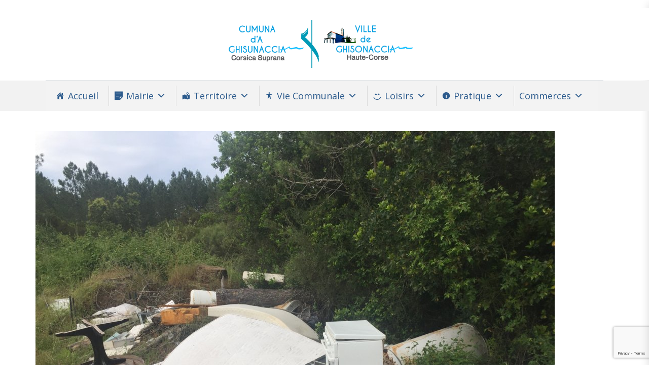

--- FILE ---
content_type: text/html; charset=UTF-8
request_url: https://ghisonaccia.fr/decharges-sauvages/
body_size: 20432
content:

<!DOCTYPE html>
<html 
      lang="fr-FR">
<head>
  <meta charset="UTF-8">
  <meta name="viewport" content="width=device-width, initial-scale=1">
  <link rel="profile" href="https://gmpg.org/xfn/11">
  <link rel="pingback" href="https://ghisonaccia.fr/xmlrpc.php">

    <!-- Custom Css -->
                          <script>
                            /* You can add more configuration options to webfontloader by previously defining the WebFontConfig with your options */
                            if ( typeof WebFontConfig === "undefined" ) {
                                WebFontConfig = new Object();
                            }
                            WebFontConfig['google'] = {families: ['Open+Sans:300,400,600,700,800,300italic,400italic,600italic,700italic,800italic', 'Lato:400,300']};

                            (function() {
                                var wf = document.createElement( 'script' );
                                wf.src = 'https://ajax.googleapis.com/ajax/libs/webfont/1.5.3/webfont.js';
                                wf.type = 'text/javascript';
                                wf.async = 'true';
                                var s = document.getElementsByTagName( 'script' )[0];
                                s.parentNode.insertBefore( wf, s );
                            })();
                        </script>
                        <meta name='robots' content='index, follow, max-image-preview:large, max-snippet:-1, max-video-preview:-1' />
	<style>img:is([sizes="auto" i], [sizes^="auto," i]) { contain-intrinsic-size: 3000px 1500px }</style>
	
	<!-- This site is optimized with the Yoast SEO plugin v26.2 - https://yoast.com/wordpress/plugins/seo/ -->
	<title>Décharges sauvages - Casa Cumuna di Ghisonaccia - Mairie de Ghisonaccia</title>
	<link rel="canonical" href="https://ghisonaccia.fr/decharges-sauvages/" />
	<meta property="og:locale" content="fr_FR" />
	<meta property="og:type" content="article" />
	<meta property="og:title" content="Décharges sauvages - Casa Cumuna di Ghisonaccia - Mairie de Ghisonaccia" />
	<meta property="og:description" content="Les services municipaux interviennent de façon hebdomadaire pour ramasser les déchets sauvages, en partenariat avec la communauté de communes, l’Impresa et le CET (Centre d’Enfouissement Technique). Malheureusement, force est de" />
	<meta property="og:url" content="https://ghisonaccia.fr/decharges-sauvages/" />
	<meta property="og:site_name" content="Casa Cumuna di Ghisonaccia - Mairie de Ghisonaccia" />
	<meta property="article:published_time" content="2018-05-27T19:26:00+00:00" />
	<meta property="article:modified_time" content="2018-06-25T13:46:28+00:00" />
	<meta property="og:image" content="https://ghisonaccia.fr/wp-content/uploads/2018/05/décharge-sauavge-2-FILEminimizer.jpeg" />
	<meta property="og:image:width" content="1024" />
	<meta property="og:image:height" content="768" />
	<meta property="og:image:type" content="image/jpeg" />
	<meta name="author" content="Alexandra FILIPPI" />
	<meta name="twitter:card" content="summary_large_image" />
	<meta name="twitter:label1" content="Écrit par" />
	<meta name="twitter:data1" content="Alexandra FILIPPI" />
	<meta name="twitter:label2" content="Durée de lecture estimée" />
	<meta name="twitter:data2" content="2 minutes" />
	<script type="application/ld+json" class="yoast-schema-graph">{"@context":"https://schema.org","@graph":[{"@type":"WebPage","@id":"https://ghisonaccia.fr/decharges-sauvages/","url":"https://ghisonaccia.fr/decharges-sauvages/","name":"Décharges sauvages - Casa Cumuna di Ghisonaccia - Mairie de Ghisonaccia","isPartOf":{"@id":"https://ghisonaccia.fr/#website"},"primaryImageOfPage":{"@id":"https://ghisonaccia.fr/decharges-sauvages/#primaryimage"},"image":{"@id":"https://ghisonaccia.fr/decharges-sauvages/#primaryimage"},"thumbnailUrl":"https://ghisonaccia.fr/wp-content/uploads/2018/05/décharge-sauavge-2-FILEminimizer.jpeg","datePublished":"2018-05-27T19:26:00+00:00","dateModified":"2018-06-25T13:46:28+00:00","author":{"@id":"https://ghisonaccia.fr/#/schema/person/099435b240248c5000f2f92a6f18756f"},"breadcrumb":{"@id":"https://ghisonaccia.fr/decharges-sauvages/#breadcrumb"},"inLanguage":"fr-FR","potentialAction":[{"@type":"ReadAction","target":["https://ghisonaccia.fr/decharges-sauvages/"]}]},{"@type":"ImageObject","inLanguage":"fr-FR","@id":"https://ghisonaccia.fr/decharges-sauvages/#primaryimage","url":"https://ghisonaccia.fr/wp-content/uploads/2018/05/décharge-sauavge-2-FILEminimizer.jpeg","contentUrl":"https://ghisonaccia.fr/wp-content/uploads/2018/05/décharge-sauavge-2-FILEminimizer.jpeg","width":"1024","height":"768"},{"@type":"BreadcrumbList","@id":"https://ghisonaccia.fr/decharges-sauvages/#breadcrumb","itemListElement":[{"@type":"ListItem","position":1,"name":"Accueil","item":"https://ghisonaccia.fr/"},{"@type":"ListItem","position":2,"name":"Décharges sauvages"}]},{"@type":"WebSite","@id":"https://ghisonaccia.fr/#website","url":"https://ghisonaccia.fr/","name":"Casa Cumuna di Ghisonaccia - Mairie de Ghisonaccia","description":"","potentialAction":[{"@type":"SearchAction","target":{"@type":"EntryPoint","urlTemplate":"https://ghisonaccia.fr/?s={search_term_string}"},"query-input":{"@type":"PropertyValueSpecification","valueRequired":true,"valueName":"search_term_string"}}],"inLanguage":"fr-FR"},{"@type":"Person","@id":"https://ghisonaccia.fr/#/schema/person/099435b240248c5000f2f92a6f18756f","name":"Alexandra FILIPPI","image":{"@type":"ImageObject","inLanguage":"fr-FR","@id":"https://ghisonaccia.fr/#/schema/person/image/","url":"https://secure.gravatar.com/avatar/424f2b4d2ce723a6ce9d0f4d3b00be2d2353ff7979c3ff206c5d5d2dca7a21d4?s=96&d=mm&r=g","contentUrl":"https://secure.gravatar.com/avatar/424f2b4d2ce723a6ce9d0f4d3b00be2d2353ff7979c3ff206c5d5d2dca7a21d4?s=96&d=mm&r=g","caption":"Alexandra FILIPPI"},"url":"https://ghisonaccia.fr/author/alexandra/"}]}</script>
	<!-- / Yoast SEO plugin. -->


<link rel="alternate" type="application/rss+xml" title="Casa Cumuna di Ghisonaccia - Mairie de Ghisonaccia &raquo; Flux" href="https://ghisonaccia.fr/feed/" />
<link rel="alternate" type="text/calendar" title="Casa Cumuna di Ghisonaccia - Mairie de Ghisonaccia &raquo; Flux iCal" href="https://ghisonaccia.fr/events/?ical=1" />
		<!-- This site uses the Google Analytics by ExactMetrics plugin v8.9.0 - Using Analytics tracking - https://www.exactmetrics.com/ -->
		<!-- Note: ExactMetrics is not currently configured on this site. The site owner needs to authenticate with Google Analytics in the ExactMetrics settings panel. -->
					<!-- No tracking code set -->
				<!-- / Google Analytics by ExactMetrics -->
		<script type="text/javascript">
/* <![CDATA[ */
window._wpemojiSettings = {"baseUrl":"https:\/\/s.w.org\/images\/core\/emoji\/16.0.1\/72x72\/","ext":".png","svgUrl":"https:\/\/s.w.org\/images\/core\/emoji\/16.0.1\/svg\/","svgExt":".svg","source":{"concatemoji":"https:\/\/ghisonaccia.fr\/wp-includes\/js\/wp-emoji-release.min.js?ver=6.8.3"}};
/*! This file is auto-generated */
!function(s,n){var o,i,e;function c(e){try{var t={supportTests:e,timestamp:(new Date).valueOf()};sessionStorage.setItem(o,JSON.stringify(t))}catch(e){}}function p(e,t,n){e.clearRect(0,0,e.canvas.width,e.canvas.height),e.fillText(t,0,0);var t=new Uint32Array(e.getImageData(0,0,e.canvas.width,e.canvas.height).data),a=(e.clearRect(0,0,e.canvas.width,e.canvas.height),e.fillText(n,0,0),new Uint32Array(e.getImageData(0,0,e.canvas.width,e.canvas.height).data));return t.every(function(e,t){return e===a[t]})}function u(e,t){e.clearRect(0,0,e.canvas.width,e.canvas.height),e.fillText(t,0,0);for(var n=e.getImageData(16,16,1,1),a=0;a<n.data.length;a++)if(0!==n.data[a])return!1;return!0}function f(e,t,n,a){switch(t){case"flag":return n(e,"\ud83c\udff3\ufe0f\u200d\u26a7\ufe0f","\ud83c\udff3\ufe0f\u200b\u26a7\ufe0f")?!1:!n(e,"\ud83c\udde8\ud83c\uddf6","\ud83c\udde8\u200b\ud83c\uddf6")&&!n(e,"\ud83c\udff4\udb40\udc67\udb40\udc62\udb40\udc65\udb40\udc6e\udb40\udc67\udb40\udc7f","\ud83c\udff4\u200b\udb40\udc67\u200b\udb40\udc62\u200b\udb40\udc65\u200b\udb40\udc6e\u200b\udb40\udc67\u200b\udb40\udc7f");case"emoji":return!a(e,"\ud83e\udedf")}return!1}function g(e,t,n,a){var r="undefined"!=typeof WorkerGlobalScope&&self instanceof WorkerGlobalScope?new OffscreenCanvas(300,150):s.createElement("canvas"),o=r.getContext("2d",{willReadFrequently:!0}),i=(o.textBaseline="top",o.font="600 32px Arial",{});return e.forEach(function(e){i[e]=t(o,e,n,a)}),i}function t(e){var t=s.createElement("script");t.src=e,t.defer=!0,s.head.appendChild(t)}"undefined"!=typeof Promise&&(o="wpEmojiSettingsSupports",i=["flag","emoji"],n.supports={everything:!0,everythingExceptFlag:!0},e=new Promise(function(e){s.addEventListener("DOMContentLoaded",e,{once:!0})}),new Promise(function(t){var n=function(){try{var e=JSON.parse(sessionStorage.getItem(o));if("object"==typeof e&&"number"==typeof e.timestamp&&(new Date).valueOf()<e.timestamp+604800&&"object"==typeof e.supportTests)return e.supportTests}catch(e){}return null}();if(!n){if("undefined"!=typeof Worker&&"undefined"!=typeof OffscreenCanvas&&"undefined"!=typeof URL&&URL.createObjectURL&&"undefined"!=typeof Blob)try{var e="postMessage("+g.toString()+"("+[JSON.stringify(i),f.toString(),p.toString(),u.toString()].join(",")+"));",a=new Blob([e],{type:"text/javascript"}),r=new Worker(URL.createObjectURL(a),{name:"wpTestEmojiSupports"});return void(r.onmessage=function(e){c(n=e.data),r.terminate(),t(n)})}catch(e){}c(n=g(i,f,p,u))}t(n)}).then(function(e){for(var t in e)n.supports[t]=e[t],n.supports.everything=n.supports.everything&&n.supports[t],"flag"!==t&&(n.supports.everythingExceptFlag=n.supports.everythingExceptFlag&&n.supports[t]);n.supports.everythingExceptFlag=n.supports.everythingExceptFlag&&!n.supports.flag,n.DOMReady=!1,n.readyCallback=function(){n.DOMReady=!0}}).then(function(){return e}).then(function(){var e;n.supports.everything||(n.readyCallback(),(e=n.source||{}).concatemoji?t(e.concatemoji):e.wpemoji&&e.twemoji&&(t(e.twemoji),t(e.wpemoji)))}))}((window,document),window._wpemojiSettings);
/* ]]> */
</script>
<link rel='stylesheet' id='formidable-css' href='https://ghisonaccia.fr/wp-content/plugins/formidable/css/formidableforms.css?ver=1029824' type='text/css' media='all' />
<style id='wp-emoji-styles-inline-css' type='text/css'>

	img.wp-smiley, img.emoji {
		display: inline !important;
		border: none !important;
		box-shadow: none !important;
		height: 1em !important;
		width: 1em !important;
		margin: 0 0.07em !important;
		vertical-align: -0.1em !important;
		background: none !important;
		padding: 0 !important;
	}
</style>
<link rel='stylesheet' id='wp-block-library-css' href='https://ghisonaccia.fr/wp-includes/css/dist/block-library/style.min.css?ver=6.8.3' type='text/css' media='all' />
<style id='classic-theme-styles-inline-css' type='text/css'>
/*! This file is auto-generated */
.wp-block-button__link{color:#fff;background-color:#32373c;border-radius:9999px;box-shadow:none;text-decoration:none;padding:calc(.667em + 2px) calc(1.333em + 2px);font-size:1.125em}.wp-block-file__button{background:#32373c;color:#fff;text-decoration:none}
</style>
<link rel='stylesheet' id='gutenberg-pdfjs-css' href='https://ghisonaccia.fr/wp-content/plugins/pdfjs-viewer-shortcode/inc/../blocks/dist/style.css?ver=2.2.3' type='text/css' media='all' />
<style id='pdfemb-pdf-embedder-viewer-style-inline-css' type='text/css'>
.wp-block-pdfemb-pdf-embedder-viewer{max-width:none}

</style>
<style id='global-styles-inline-css' type='text/css'>
:root{--wp--preset--aspect-ratio--square: 1;--wp--preset--aspect-ratio--4-3: 4/3;--wp--preset--aspect-ratio--3-4: 3/4;--wp--preset--aspect-ratio--3-2: 3/2;--wp--preset--aspect-ratio--2-3: 2/3;--wp--preset--aspect-ratio--16-9: 16/9;--wp--preset--aspect-ratio--9-16: 9/16;--wp--preset--color--black: #000000;--wp--preset--color--cyan-bluish-gray: #abb8c3;--wp--preset--color--white: #ffffff;--wp--preset--color--pale-pink: #f78da7;--wp--preset--color--vivid-red: #cf2e2e;--wp--preset--color--luminous-vivid-orange: #ff6900;--wp--preset--color--luminous-vivid-amber: #fcb900;--wp--preset--color--light-green-cyan: #7bdcb5;--wp--preset--color--vivid-green-cyan: #00d084;--wp--preset--color--pale-cyan-blue: #8ed1fc;--wp--preset--color--vivid-cyan-blue: #0693e3;--wp--preset--color--vivid-purple: #9b51e0;--wp--preset--gradient--vivid-cyan-blue-to-vivid-purple: linear-gradient(135deg,rgba(6,147,227,1) 0%,rgb(155,81,224) 100%);--wp--preset--gradient--light-green-cyan-to-vivid-green-cyan: linear-gradient(135deg,rgb(122,220,180) 0%,rgb(0,208,130) 100%);--wp--preset--gradient--luminous-vivid-amber-to-luminous-vivid-orange: linear-gradient(135deg,rgba(252,185,0,1) 0%,rgba(255,105,0,1) 100%);--wp--preset--gradient--luminous-vivid-orange-to-vivid-red: linear-gradient(135deg,rgba(255,105,0,1) 0%,rgb(207,46,46) 100%);--wp--preset--gradient--very-light-gray-to-cyan-bluish-gray: linear-gradient(135deg,rgb(238,238,238) 0%,rgb(169,184,195) 100%);--wp--preset--gradient--cool-to-warm-spectrum: linear-gradient(135deg,rgb(74,234,220) 0%,rgb(151,120,209) 20%,rgb(207,42,186) 40%,rgb(238,44,130) 60%,rgb(251,105,98) 80%,rgb(254,248,76) 100%);--wp--preset--gradient--blush-light-purple: linear-gradient(135deg,rgb(255,206,236) 0%,rgb(152,150,240) 100%);--wp--preset--gradient--blush-bordeaux: linear-gradient(135deg,rgb(254,205,165) 0%,rgb(254,45,45) 50%,rgb(107,0,62) 100%);--wp--preset--gradient--luminous-dusk: linear-gradient(135deg,rgb(255,203,112) 0%,rgb(199,81,192) 50%,rgb(65,88,208) 100%);--wp--preset--gradient--pale-ocean: linear-gradient(135deg,rgb(255,245,203) 0%,rgb(182,227,212) 50%,rgb(51,167,181) 100%);--wp--preset--gradient--electric-grass: linear-gradient(135deg,rgb(202,248,128) 0%,rgb(113,206,126) 100%);--wp--preset--gradient--midnight: linear-gradient(135deg,rgb(2,3,129) 0%,rgb(40,116,252) 100%);--wp--preset--font-size--small: 13px;--wp--preset--font-size--medium: 20px;--wp--preset--font-size--large: 36px;--wp--preset--font-size--x-large: 42px;--wp--preset--spacing--20: 0.44rem;--wp--preset--spacing--30: 0.67rem;--wp--preset--spacing--40: 1rem;--wp--preset--spacing--50: 1.5rem;--wp--preset--spacing--60: 2.25rem;--wp--preset--spacing--70: 3.38rem;--wp--preset--spacing--80: 5.06rem;--wp--preset--shadow--natural: 6px 6px 9px rgba(0, 0, 0, 0.2);--wp--preset--shadow--deep: 12px 12px 50px rgba(0, 0, 0, 0.4);--wp--preset--shadow--sharp: 6px 6px 0px rgba(0, 0, 0, 0.2);--wp--preset--shadow--outlined: 6px 6px 0px -3px rgba(255, 255, 255, 1), 6px 6px rgba(0, 0, 0, 1);--wp--preset--shadow--crisp: 6px 6px 0px rgba(0, 0, 0, 1);}:where(.is-layout-flex){gap: 0.5em;}:where(.is-layout-grid){gap: 0.5em;}body .is-layout-flex{display: flex;}.is-layout-flex{flex-wrap: wrap;align-items: center;}.is-layout-flex > :is(*, div){margin: 0;}body .is-layout-grid{display: grid;}.is-layout-grid > :is(*, div){margin: 0;}:where(.wp-block-columns.is-layout-flex){gap: 2em;}:where(.wp-block-columns.is-layout-grid){gap: 2em;}:where(.wp-block-post-template.is-layout-flex){gap: 1.25em;}:where(.wp-block-post-template.is-layout-grid){gap: 1.25em;}.has-black-color{color: var(--wp--preset--color--black) !important;}.has-cyan-bluish-gray-color{color: var(--wp--preset--color--cyan-bluish-gray) !important;}.has-white-color{color: var(--wp--preset--color--white) !important;}.has-pale-pink-color{color: var(--wp--preset--color--pale-pink) !important;}.has-vivid-red-color{color: var(--wp--preset--color--vivid-red) !important;}.has-luminous-vivid-orange-color{color: var(--wp--preset--color--luminous-vivid-orange) !important;}.has-luminous-vivid-amber-color{color: var(--wp--preset--color--luminous-vivid-amber) !important;}.has-light-green-cyan-color{color: var(--wp--preset--color--light-green-cyan) !important;}.has-vivid-green-cyan-color{color: var(--wp--preset--color--vivid-green-cyan) !important;}.has-pale-cyan-blue-color{color: var(--wp--preset--color--pale-cyan-blue) !important;}.has-vivid-cyan-blue-color{color: var(--wp--preset--color--vivid-cyan-blue) !important;}.has-vivid-purple-color{color: var(--wp--preset--color--vivid-purple) !important;}.has-black-background-color{background-color: var(--wp--preset--color--black) !important;}.has-cyan-bluish-gray-background-color{background-color: var(--wp--preset--color--cyan-bluish-gray) !important;}.has-white-background-color{background-color: var(--wp--preset--color--white) !important;}.has-pale-pink-background-color{background-color: var(--wp--preset--color--pale-pink) !important;}.has-vivid-red-background-color{background-color: var(--wp--preset--color--vivid-red) !important;}.has-luminous-vivid-orange-background-color{background-color: var(--wp--preset--color--luminous-vivid-orange) !important;}.has-luminous-vivid-amber-background-color{background-color: var(--wp--preset--color--luminous-vivid-amber) !important;}.has-light-green-cyan-background-color{background-color: var(--wp--preset--color--light-green-cyan) !important;}.has-vivid-green-cyan-background-color{background-color: var(--wp--preset--color--vivid-green-cyan) !important;}.has-pale-cyan-blue-background-color{background-color: var(--wp--preset--color--pale-cyan-blue) !important;}.has-vivid-cyan-blue-background-color{background-color: var(--wp--preset--color--vivid-cyan-blue) !important;}.has-vivid-purple-background-color{background-color: var(--wp--preset--color--vivid-purple) !important;}.has-black-border-color{border-color: var(--wp--preset--color--black) !important;}.has-cyan-bluish-gray-border-color{border-color: var(--wp--preset--color--cyan-bluish-gray) !important;}.has-white-border-color{border-color: var(--wp--preset--color--white) !important;}.has-pale-pink-border-color{border-color: var(--wp--preset--color--pale-pink) !important;}.has-vivid-red-border-color{border-color: var(--wp--preset--color--vivid-red) !important;}.has-luminous-vivid-orange-border-color{border-color: var(--wp--preset--color--luminous-vivid-orange) !important;}.has-luminous-vivid-amber-border-color{border-color: var(--wp--preset--color--luminous-vivid-amber) !important;}.has-light-green-cyan-border-color{border-color: var(--wp--preset--color--light-green-cyan) !important;}.has-vivid-green-cyan-border-color{border-color: var(--wp--preset--color--vivid-green-cyan) !important;}.has-pale-cyan-blue-border-color{border-color: var(--wp--preset--color--pale-cyan-blue) !important;}.has-vivid-cyan-blue-border-color{border-color: var(--wp--preset--color--vivid-cyan-blue) !important;}.has-vivid-purple-border-color{border-color: var(--wp--preset--color--vivid-purple) !important;}.has-vivid-cyan-blue-to-vivid-purple-gradient-background{background: var(--wp--preset--gradient--vivid-cyan-blue-to-vivid-purple) !important;}.has-light-green-cyan-to-vivid-green-cyan-gradient-background{background: var(--wp--preset--gradient--light-green-cyan-to-vivid-green-cyan) !important;}.has-luminous-vivid-amber-to-luminous-vivid-orange-gradient-background{background: var(--wp--preset--gradient--luminous-vivid-amber-to-luminous-vivid-orange) !important;}.has-luminous-vivid-orange-to-vivid-red-gradient-background{background: var(--wp--preset--gradient--luminous-vivid-orange-to-vivid-red) !important;}.has-very-light-gray-to-cyan-bluish-gray-gradient-background{background: var(--wp--preset--gradient--very-light-gray-to-cyan-bluish-gray) !important;}.has-cool-to-warm-spectrum-gradient-background{background: var(--wp--preset--gradient--cool-to-warm-spectrum) !important;}.has-blush-light-purple-gradient-background{background: var(--wp--preset--gradient--blush-light-purple) !important;}.has-blush-bordeaux-gradient-background{background: var(--wp--preset--gradient--blush-bordeaux) !important;}.has-luminous-dusk-gradient-background{background: var(--wp--preset--gradient--luminous-dusk) !important;}.has-pale-ocean-gradient-background{background: var(--wp--preset--gradient--pale-ocean) !important;}.has-electric-grass-gradient-background{background: var(--wp--preset--gradient--electric-grass) !important;}.has-midnight-gradient-background{background: var(--wp--preset--gradient--midnight) !important;}.has-small-font-size{font-size: var(--wp--preset--font-size--small) !important;}.has-medium-font-size{font-size: var(--wp--preset--font-size--medium) !important;}.has-large-font-size{font-size: var(--wp--preset--font-size--large) !important;}.has-x-large-font-size{font-size: var(--wp--preset--font-size--x-large) !important;}
:where(.wp-block-post-template.is-layout-flex){gap: 1.25em;}:where(.wp-block-post-template.is-layout-grid){gap: 1.25em;}
:where(.wp-block-columns.is-layout-flex){gap: 2em;}:where(.wp-block-columns.is-layout-grid){gap: 2em;}
:root :where(.wp-block-pullquote){font-size: 1.5em;line-height: 1.6;}
</style>
<link rel='stylesheet' id='contact-form-7-css' href='https://ghisonaccia.fr/wp-content/plugins/contact-form-7/includes/css/styles.css?ver=6.1.2' type='text/css' media='all' />
<link rel='stylesheet' id='essential-grid-plugin-settings-css' href='https://ghisonaccia.fr/wp-content/plugins/essential-grid/public/assets/css/settings.css?ver=3.0.11' type='text/css' media='all' />
<link rel='stylesheet' id='tp-fontello-css' href='https://ghisonaccia.fr/wp-content/plugins/essential-grid/public/assets/font/fontello/css/fontello.css?ver=3.0.11' type='text/css' media='all' />
<link rel='stylesheet' id='themepunchboxextcss-css' href='https://ghisonaccia.fr/wp-content/plugins/essential-grid/public/assets/css/jquery.esgbox.min.css?ver=3.0.11' type='text/css' media='all' />
<link rel='stylesheet' id='rs-plugin-settings-css' href='https://ghisonaccia.fr/wp-content/plugins/revslider/public/assets/css/rs6.css?ver=6.4.8' type='text/css' media='all' />
<style id='rs-plugin-settings-inline-css' type='text/css'>
#rs-demo-id {}
</style>
<link rel='stylesheet' id='wpcloudy-css' href='https://ghisonaccia.fr/wp-content/plugins/wp-cloudy/css/wpcloudy.min.css?ver=6.8.3' type='text/css' media='all' />
<link rel='stylesheet' id='megamenu-css' href='https://ghisonaccia.fr/wp-content/uploads/maxmegamenu/style.css?ver=9b0263' type='text/css' media='all' />
<link rel='stylesheet' id='dashicons-css' href='https://ghisonaccia.fr/wp-includes/css/dashicons.min.css?ver=6.8.3' type='text/css' media='all' />
<link rel='stylesheet' id='bootstrap-css' href='https://ghisonaccia.fr/wp-content/themes/mf/assets/bootstrap/css/bootstrap.min.css?ver=1.0.0' type='text/css' media='all' />
<link rel='stylesheet' id='font-awesome-css' href='https://ghisonaccia.fr/wp-content/themes/mf/includes/fontawesome/font-awesome.css?ver=5.13.0' type='text/css' media='all' />
<link rel='stylesheet' id='woocommerce-css' href='https://ghisonaccia.fr/wp-content/themes/mf/assets/css/woocommerce.css?ver=1.0.0' type='text/css' media='all' />
<link rel='stylesheet' id='mf-menu-css' href='https://ghisonaccia.fr/wp-content/themes/mf/assets/css/menu.css?ver=1.0.0' type='text/css' media='all' />
<link rel='stylesheet' id='mf-color-css' href='https://ghisonaccia.fr/wp-content/themes/mf/assets/css/color/custom-color.php?ver=1.0.0' type='text/css' media='all' />
<link rel='stylesheet' id='mf-helper-elements-css' href='https://ghisonaccia.fr/wp-content/themes/mf/assets/css/helper-elements.css?ver=1.0.0' type='text/css' media='all' />
<link rel='stylesheet' id='mf-animate-css' href='https://ghisonaccia.fr/wp-content/themes/mf/assets/css/animate.css?ver=1.0.0' type='text/css' media='all' />
<link rel='stylesheet' id='mf-style-css' href='https://ghisonaccia.fr/wp-content/themes/mf/assets/css/style.css?ver=1.0' type='text/css' media='all' />
<link rel='stylesheet' id='recent-posts-widget-with-thumbnails-public-style-css' href='https://ghisonaccia.fr/wp-content/plugins/recent-posts-widget-with-thumbnails/public.css?ver=7.1.1' type='text/css' media='all' />
<link rel='stylesheet' id='wp_mailjet_form_builder_widget-widget-front-styles-css' href='https://ghisonaccia.fr/wp-content/plugins/mailjet-for-wordpress/src/widgetformbuilder/css/front-widget.css?ver=6.1.5' type='text/css' media='all' />
<link rel='stylesheet' id='bsf-Defaults-css' href='https://ghisonaccia.fr/wp-content/uploads/smile_fonts/Defaults/Defaults.css?ver=3.19.11' type='text/css' media='all' />
<link rel='stylesheet' id='mpc-massive-style-css' href='https://ghisonaccia.fr/wp-content/plugins/mpc-massive/assets/css/mpc-styles.css?ver=2.4.8' type='text/css' media='all' />
<link rel='stylesheet' id='the-grid-css' href='https://ghisonaccia.fr/wp-content/plugins/the-grid/frontend/assets/css/the-grid.min.css?ver=2.7.9.1' type='text/css' media='all' />
<style id='the-grid-inline-css' type='text/css'>
.tolb-holder{background:rgba(0,0,0,0.8)}.tolb-holder .tolb-close,.tolb-holder .tolb-title,.tolb-holder .tolb-counter,.tolb-holder .tolb-next i,.tolb-holder .tolb-prev i{color:#ffffff}.tolb-holder .tolb-load{border-color:rgba(255,255,255,0.2);border-left:3px solid #ffffff}
.to-heart-icon,.to-heart-icon svg,.to-post-like,.to-post-like .to-like-count{position:relative;display:inline-block}.to-post-like{width:auto;cursor:pointer;font-weight:400}.to-heart-icon{float:left;margin:0 4px 0 0}.to-heart-icon svg{overflow:visible;width:15px;height:14px}.to-heart-icon g{-webkit-transform:scale(1);transform:scale(1)}.to-heart-icon path{-webkit-transform:scale(1);transform:scale(1);transition:fill .4s ease,stroke .4s ease}.no-liked .to-heart-icon path{fill:#999;stroke:#999}.empty-heart .to-heart-icon path{fill:transparent!important;stroke:#999}.liked .to-heart-icon path,.to-heart-icon svg:hover path{fill:#ff6863!important;stroke:#ff6863!important}@keyframes heartBeat{0%{transform:scale(1)}20%{transform:scale(.8)}30%{transform:scale(.95)}45%{transform:scale(.75)}50%{transform:scale(.85)}100%{transform:scale(.9)}}@-webkit-keyframes heartBeat{0%,100%,50%{-webkit-transform:scale(1)}20%{-webkit-transform:scale(.8)}30%{-webkit-transform:scale(.95)}45%{-webkit-transform:scale(.75)}}.heart-pulse g{-webkit-animation-name:heartBeat;animation-name:heartBeat;-webkit-animation-duration:1s;animation-duration:1s;-webkit-animation-iteration-count:infinite;animation-iteration-count:infinite;-webkit-transform-origin:50% 50%;transform-origin:50% 50%}.to-post-like a{color:inherit!important;fill:inherit!important;stroke:inherit!important}
</style>
<script type="text/javascript" src="https://ghisonaccia.fr/wp-content/plugins/jquery-updater/js/jquery-3.7.1.min.js?ver=3.7.1" id="jquery-core-js"></script>
<script type="text/javascript" src="https://ghisonaccia.fr/wp-content/plugins/jquery-updater/js/jquery-migrate-3.5.2.min.js?ver=3.5.2" id="jquery-migrate-js"></script>
<script type="text/javascript" src="https://ghisonaccia.fr/wp-content/plugins/revslider/public/assets/js/rbtools.min.js?ver=6.4.5" id="tp-tools-js"></script>
<script type="text/javascript" src="https://ghisonaccia.fr/wp-content/plugins/revslider/public/assets/js/rs6.min.js?ver=6.4.8" id="revmin-js"></script>
<link rel="https://api.w.org/" href="https://ghisonaccia.fr/wp-json/" /><link rel="alternate" title="JSON" type="application/json" href="https://ghisonaccia.fr/wp-json/wp/v2/posts/29843" /><link rel="EditURI" type="application/rsd+xml" title="RSD" href="https://ghisonaccia.fr/xmlrpc.php?rsd" />
<meta name="generator" content="WordPress 6.8.3" />
<link rel='shortlink' href='https://ghisonaccia.fr/?p=29843' />
<link rel="alternate" title="oEmbed (JSON)" type="application/json+oembed" href="https://ghisonaccia.fr/wp-json/oembed/1.0/embed?url=https%3A%2F%2Fghisonaccia.fr%2Fdecharges-sauvages%2F" />
<link rel="alternate" title="oEmbed (XML)" type="text/xml+oembed" href="https://ghisonaccia.fr/wp-json/oembed/1.0/embed?url=https%3A%2F%2Fghisonaccia.fr%2Fdecharges-sauvages%2F&#038;format=xml" />
<meta name="tec-api-version" content="v1"><meta name="tec-api-origin" content="https://ghisonaccia.fr"><link rel="alternate" href="https://ghisonaccia.fr/wp-json/tribe/events/v1/" />
        <script type="text/javascript">
            var jQueryMigrateHelperHasSentDowngrade = false;

			window.onerror = function( msg, url, line, col, error ) {
				// Break out early, do not processing if a downgrade reqeust was already sent.
				if ( jQueryMigrateHelperHasSentDowngrade ) {
					return true;
                }

				var xhr = new XMLHttpRequest();
				var nonce = '26ebbb5ae6';
				var jQueryFunctions = [
					'andSelf',
					'browser',
					'live',
					'boxModel',
					'support.boxModel',
					'size',
					'swap',
					'clean',
					'sub',
                ];
				var match_pattern = /\)\.(.+?) is not a function/;
                var erroredFunction = msg.match( match_pattern );

                // If there was no matching functions, do not try to downgrade.
                if ( null === erroredFunction || typeof erroredFunction !== 'object' || typeof erroredFunction[1] === "undefined" || -1 === jQueryFunctions.indexOf( erroredFunction[1] ) ) {
                    return true;
                }

                // Set that we've now attempted a downgrade request.
                jQueryMigrateHelperHasSentDowngrade = true;

				xhr.open( 'POST', 'https://ghisonaccia.fr/wp-admin/admin-ajax.php' );
				xhr.setRequestHeader( 'Content-Type', 'application/x-www-form-urlencoded' );
				xhr.onload = function () {
					var response,
                        reload = false;

					if ( 200 === xhr.status ) {
                        try {
                        	response = JSON.parse( xhr.response );

                        	reload = response.data.reload;
                        } catch ( e ) {
                        	reload = false;
                        }
                    }

					// Automatically reload the page if a deprecation caused an automatic downgrade, ensure visitors get the best possible experience.
					if ( reload ) {
						location.reload();
                    }
				};

				xhr.send( encodeURI( 'action=jquery-migrate-downgrade-version&_wpnonce=' + nonce ) );

				// Suppress error alerts in older browsers
				return true;
			}
        </script>

		<meta name="generator" content="Powered by WPBakery Page Builder - drag and drop page builder for WordPress."/>
<meta name="generator" content="Powered by Slider Revolution 6.4.8 - responsive, Mobile-Friendly Slider Plugin for WordPress with comfortable drag and drop interface." />
<link rel="icon" href="https://ghisonaccia.fr/wp-content/uploads/2020/07/cropped-favicon-ghiso-32x32.jpg" sizes="32x32" />
<link rel="icon" href="https://ghisonaccia.fr/wp-content/uploads/2020/07/cropped-favicon-ghiso-192x192.jpg" sizes="192x192" />
<link rel="apple-touch-icon" href="https://ghisonaccia.fr/wp-content/uploads/2020/07/cropped-favicon-ghiso-180x180.jpg" />
<meta name="msapplication-TileImage" content="https://ghisonaccia.fr/wp-content/uploads/2020/07/cropped-favicon-ghiso-270x270.jpg" />
<script type="text/javascript">function setREVStartSize(e){
			//window.requestAnimationFrame(function() {				 
				window.RSIW = window.RSIW===undefined ? window.innerWidth : window.RSIW;	
				window.RSIH = window.RSIH===undefined ? window.innerHeight : window.RSIH;	
				try {								
					var pw = document.getElementById(e.c).parentNode.offsetWidth,
						newh;
					pw = pw===0 || isNaN(pw) ? window.RSIW : pw;
					e.tabw = e.tabw===undefined ? 0 : parseInt(e.tabw);
					e.thumbw = e.thumbw===undefined ? 0 : parseInt(e.thumbw);
					e.tabh = e.tabh===undefined ? 0 : parseInt(e.tabh);
					e.thumbh = e.thumbh===undefined ? 0 : parseInt(e.thumbh);
					e.tabhide = e.tabhide===undefined ? 0 : parseInt(e.tabhide);
					e.thumbhide = e.thumbhide===undefined ? 0 : parseInt(e.thumbhide);
					e.mh = e.mh===undefined || e.mh=="" || e.mh==="auto" ? 0 : parseInt(e.mh,0);		
					if(e.layout==="fullscreen" || e.l==="fullscreen") 						
						newh = Math.max(e.mh,window.RSIH);					
					else{					
						e.gw = Array.isArray(e.gw) ? e.gw : [e.gw];
						for (var i in e.rl) if (e.gw[i]===undefined || e.gw[i]===0) e.gw[i] = e.gw[i-1];					
						e.gh = e.el===undefined || e.el==="" || (Array.isArray(e.el) && e.el.length==0)? e.gh : e.el;
						e.gh = Array.isArray(e.gh) ? e.gh : [e.gh];
						for (var i in e.rl) if (e.gh[i]===undefined || e.gh[i]===0) e.gh[i] = e.gh[i-1];
											
						var nl = new Array(e.rl.length),
							ix = 0,						
							sl;					
						e.tabw = e.tabhide>=pw ? 0 : e.tabw;
						e.thumbw = e.thumbhide>=pw ? 0 : e.thumbw;
						e.tabh = e.tabhide>=pw ? 0 : e.tabh;
						e.thumbh = e.thumbhide>=pw ? 0 : e.thumbh;					
						for (var i in e.rl) nl[i] = e.rl[i]<window.RSIW ? 0 : e.rl[i];
						sl = nl[0];									
						for (var i in nl) if (sl>nl[i] && nl[i]>0) { sl = nl[i]; ix=i;}															
						var m = pw>(e.gw[ix]+e.tabw+e.thumbw) ? 1 : (pw-(e.tabw+e.thumbw)) / (e.gw[ix]);					
						newh =  (e.gh[ix] * m) + (e.tabh + e.thumbh);
					}				
					if(window.rs_init_css===undefined) window.rs_init_css = document.head.appendChild(document.createElement("style"));					
					document.getElementById(e.c).height = newh+"px";
					window.rs_init_css.innerHTML += "#"+e.c+"_wrapper { height: "+newh+"px }";				
				} catch(e){
					console.log("Failure at Presize of Slider:" + e)
				}					   
			//});
		  };</script>
		<style type="text/css" id="wp-custom-css">
			.tribe-common--breakpoint-medium.tribe-events .tribe-events-c-search__input-control:last-child{
	padding-left: 30px;
}

@media (min-width: 768px){
.tribe-events-meta-group {
width: 310px;
}
}

.mf-breadcrumb{
	display:none;
}		</style>
		<style type="text/css" title="dynamic-css" class="options-output">.logo img{width:500px;}#header.fixed-position .logo img{width:175px;}.logo-mob img{width:100px;}#header.style12 .header-top:after{background-color:transparent;}#header .header-cent:after{background-color:#ffffff;}#header.style12 #nav:after{background-color:#f2f2f2;}#header.style12 .logo{margin-top:0;margin-right:0;margin-bottom:0;margin-left:0;}.mob-menu > ul > li > a > span{font-family:"Open Sans";font-weight:400;font-style:normal;font-size:15px;opacity: 1;visibility: visible;-webkit-transition: opacity 0.24s ease-in-out;-moz-transition: opacity 0.24s ease-in-out;transition: opacity 0.24s ease-in-out;}.wf-loading .mob-menu > ul > li > a > span,{opacity: 0;}.ie.wf-loading .mob-menu > ul > li > a > span,{visibility: hidden;}.mob-header-top{background:#FFFFFF;}.mob-header-content{background:#FFFFFF;}.mob-menu li a, .mob-header-content .header-top-menu ul li a{color:#999999;}.mob-header-content .slogan{color:#999999;}.mob-menu li a, .mob-header-content .header-top-menu ul li a {border-top:0px solid #999999;border-bottom:1px solid #999999;border-left:0px solid #999999;border-right:0px solid #999999;}.page-banner .container{padding-top:187px;padding-bottom:99px;}.page-banner .parallax-holder::before, .page-banner .stretch::before, .page-banner .video-area::before{background:rgba(0,0,0,0.5);}.page-banner.small .container{padding-top:120px;padding-bottom:30px;}.page-banner .breadcrumbs li{font-family:Lato;line-height:18px;font-weight:400;font-style:normal;color:#bbbbbb;font-size:13px;opacity: 1;visibility: visible;-webkit-transition: opacity 0.24s ease-in-out;-moz-transition: opacity 0.24s ease-in-out;transition: opacity 0.24s ease-in-out;}.wf-loading .page-banner .breadcrumbs li,{opacity: 0;}.ie.wf-loading .page-banner .breadcrumbs li,{visibility: hidden;}.page-banner .breadcrumbs li a{color:#dbdbdb;}.page-banner.grey .breadcrumbs li a{color:#424141;}body{font-family:"Open Sans";line-height:26px;font-weight:400;font-style:normal;color:#777;font-size:14px;opacity: 1;visibility: visible;-webkit-transition: opacity 0.24s ease-in-out;-moz-transition: opacity 0.24s ease-in-out;transition: opacity 0.24s ease-in-out;}.wf-loading body,{opacity: 0;}.ie.wf-loading body,{visibility: hidden;}.page-banner .heading{font-family:Lato;line-height:35px;font-weight:300;font-style:normal;color:#FFFFFF;font-size:36px;opacity: 1;visibility: visible;-webkit-transition: opacity 0.24s ease-in-out;-moz-transition: opacity 0.24s ease-in-out;transition: opacity 0.24s ease-in-out;}.wf-loading .page-banner .heading,{opacity: 0;}.ie.wf-loading .page-banner .heading,{visibility: hidden;}.page-banner.small .heading{font-family:Lato;line-height:40px;font-weight:300;font-style:normal;color:#727070;font-size:36px;opacity: 1;visibility: visible;-webkit-transition: opacity 0.24s ease-in-out;-moz-transition: opacity 0.24s ease-in-out;transition: opacity 0.24s ease-in-out;}.wf-loading .page-banner.small .heading,{opacity: 0;}.ie.wf-loading .page-banner.small .heading,{visibility: hidden;}.blog-txt h2{font-family:"Open Sans";line-height:40px;font-weight:400;font-style:normal;color:#2c2e3d;font-size:35px;opacity: 1;visibility: visible;-webkit-transition: opacity 0.24s ease-in-out;-moz-transition: opacity 0.24s ease-in-out;transition: opacity 0.24s ease-in-out;}.wf-loading .blog-txt h2,{opacity: 0;}.ie.wf-loading .blog-txt h2,{visibility: hidden;}h1{font-family:"Open Sans";line-height:36px;font-weight:400;font-style:normal;color:#444444;font-size:36px;opacity: 1;visibility: visible;-webkit-transition: opacity 0.24s ease-in-out;-moz-transition: opacity 0.24s ease-in-out;transition: opacity 0.24s ease-in-out;}.wf-loading h1,{opacity: 0;}.ie.wf-loading h1,{visibility: hidden;}h2{font-family:"Open Sans";line-height:30px;font-weight:400;font-style:normal;color:#444444;font-size:30px;opacity: 1;visibility: visible;-webkit-transition: opacity 0.24s ease-in-out;-moz-transition: opacity 0.24s ease-in-out;transition: opacity 0.24s ease-in-out;}.wf-loading h2,{opacity: 0;}.ie.wf-loading h2,{visibility: hidden;}h3{font-family:"Open Sans";line-height:24px;font-weight:400;font-style:normal;color:#444444;font-size:24px;opacity: 1;visibility: visible;-webkit-transition: opacity 0.24s ease-in-out;-moz-transition: opacity 0.24s ease-in-out;transition: opacity 0.24s ease-in-out;}.wf-loading h3,{opacity: 0;}.ie.wf-loading h3,{visibility: hidden;}h4{font-family:"Open Sans";line-height:18px;font-weight:400;font-style:normal;color:#444444;font-size:18px;opacity: 1;visibility: visible;-webkit-transition: opacity 0.24s ease-in-out;-moz-transition: opacity 0.24s ease-in-out;transition: opacity 0.24s ease-in-out;}.wf-loading h4,{opacity: 0;}.ie.wf-loading h4,{visibility: hidden;}h5{font-family:"Open Sans";line-height:14px;font-weight:400;font-style:normal;color:#444444;font-size:14px;opacity: 1;visibility: visible;-webkit-transition: opacity 0.24s ease-in-out;-moz-transition: opacity 0.24s ease-in-out;transition: opacity 0.24s ease-in-out;}.wf-loading h5,{opacity: 0;}.ie.wf-loading h5,{visibility: hidden;}h6{font-family:"Open Sans";line-height:12px;font-weight:400;font-style:normal;color:#444444;font-size:12px;opacity: 1;visibility: visible;-webkit-transition: opacity 0.24s ease-in-out;-moz-transition: opacity 0.24s ease-in-out;transition: opacity 0.24s ease-in-out;}.wf-loading h6,{opacity: 0;}.ie.wf-loading h6,{visibility: hidden;}.version1 .desk-menu > ul > li > a{font-family:"Open Sans";font-weight:400;font-style:normal;font-size:18px;opacity: 1;visibility: visible;-webkit-transition: opacity 0.24s ease-in-out;-moz-transition: opacity 0.24s ease-in-out;transition: opacity 0.24s ease-in-out;}.wf-loading .version1 .desk-menu > ul > li > a,{opacity: 0;}.ie.wf-loading .version1 .desk-menu > ul > li > a,{visibility: hidden;}#nav .nav-top > li{margin-left:30px;}.version1 .desk-menu > ul > li > a, .version1 .desk-menu > ul > li.current-menu-ancestor > a, .version1 .desk-menu > ul > li.current-menu-item > a{color:#ffffff;}#header.adclassic #nav .nav-top > li > a{color:#2a2a2a;}#header.adclassic #nav .nav-top > li:hover > a{border-bottom:2px solid ;}#header.fixed-position #nav .nav-top > li > a{color:#2a2a2a;}.version1 .desk-menu .sub-menu li > a{font-family:"Open Sans";font-weight:400;font-style:normal;font-size:13px;opacity: 1;visibility: visible;-webkit-transition: opacity 0.24s ease-in-out;-moz-transition: opacity 0.24s ease-in-out;transition: opacity 0.24s ease-in-out;}.wf-loading .version1 .desk-menu .sub-menu li > a,{opacity: 0;}.ie.wf-loading .version1 .desk-menu .sub-menu li > a,{visibility: hidden;}.version1 .desk-menu .sub-menu li > a{color:#d2d2d2;}.version1 .desk-menu .sub-menu, .version1 .desk-menu .sub-menu .sub-menu{background:rgba(0,0,0,0.8);}.version1 .desk-menu [data-mm="true"] > .sub-menu > li > a{font-family:"Open Sans";font-weight:600;font-style:normal;font-size:15px;opacity: 1;visibility: visible;-webkit-transition: opacity 0.24s ease-in-out;-moz-transition: opacity 0.24s ease-in-out;transition: opacity 0.24s ease-in-out;}.wf-loading .version1 .desk-menu [data-mm="true"] > .sub-menu > li > a,{opacity: 0;}.ie.wf-loading .version1 .desk-menu [data-mm="true"] > .sub-menu > li > a,{visibility: hidden;}#nav .desk-menu [data-mm="true"] > .sub-menu > li > a:hover, #nav .desk-menu [data-mm="true"] > .sub-menu > li.menu-item-has-children > a{color:#FFFFFF;}.bg-shark{background:#2a2a2a;}.footer-cent h5{color:#FFFFFF;}.footer-cent{color:#8f8f8f;}.bg-dark-jungle-bottom{background:#2b5a8c;}</style><noscript><style> .wpb_animate_when_almost_visible { opacity: 1; }</style></noscript><style type="text/css">/** Mega Menu CSS: fs **/</style>
 
    <!-- Custom Css -->
  <style type="text/css">
 #author-info{
    display:none;
}
.footer-bottom .copyright{
    color:white;
}
.footer-bottom a{
    color:#ababab;
}

#header.style12 #nav .quote-btn{
    display:none;
}

#header.style12 #nav{
    float: none;
    margin: 0 auto!important;
    width: 1100px;
    
}

.eg-ronald-reagan-element-4{
    
    display:none;
}

.page-banner.small .container{
    padding-top:20px !important;
}

.page-banner.grey{
    border-top: #e0e0e0 solid 1px !important;
}

.tg-item-footer{
    display:none !important;
}

#mega-menu-item-wpml-ls-61-it{
       border-left:none !important;
}
#mega-menu-item-wpml-ls-61-fr{
           padding-left: 30px;
}

#header.style12 .header-top{
    display:none;
}
#header .header-cent{
padding-top:0;
padding-bottom:0;
}

#header.style18{
    background-color:#f1f1f1;
}

.logo a{
    margin: 0 auto;
}

@media only screen and (max-width: 991px){
.logo a{
    margin-left: 0px;
}
}

.mega-menu-item .textwidget p a{
    color:white!important;   
}

.col-12 > .logo{
    margin: 0 auto!important;
    width: 500px!important;
}#header.style12 #nav  </style>
   </head>

<body data-rsssl=1 class="wp-singular post-template-default single single-post postid-29843 single-format-standard wp-theme-mf aa tribe-no-js page-template-mf mega-menu-main-menu mega-menu-top-menu wpb-js-composer js-comp-ver-6.9.0 vc_responsive">

<!-- general wrap start -->

           <div id="wrapper" class="">
    <header class="header mob-header cart-true nz-clearfix">
    <div class="mob-header-top nz-clearfix">
      <div class="container plr-no">

        <div class="logo logo-mob">
          <a href="https://ghisonaccia.fr">
                          <img src="https://ghisonaccia.fr/wp-content/uploads/2018/03/Logo-Ghisonaccia.png" alt="">
                      </a>
        </div>
                <span class="mob-menu-toggle">
        </span>
      </div>
    </div>
  </header>
  <div class="mob-header-content nz-clearfix shadow">
    <span class="mob-menu-toggle2">
    </span>
        <div class="custom-scroll-bar
        ">
        <div id="mega-menu-wrap-main-menu" class="mega-menu-wrap"><div class="mega-menu-toggle"><div class="mega-toggle-blocks-left"></div><div class="mega-toggle-blocks-center"></div><div class="mega-toggle-blocks-right"><div class='mega-toggle-block mega-menu-toggle-block mega-toggle-block-1' id='mega-toggle-block-1' tabindex='0'><span class='mega-toggle-label' role='button' aria-expanded='false'><span class='mega-toggle-label-closed'>MENU</span><span class='mega-toggle-label-open'>MENU</span></span></div></div></div><ul id="mega-menu-main-menu" class="mega-menu max-mega-menu mega-menu-horizontal mega-no-js" data-event="hover_intent" data-effect="fade_up" data-effect-speed="200" data-effect-mobile="disabled" data-effect-speed-mobile="0" data-mobile-force-width="false" data-second-click="close" data-document-click="collapse" data-vertical-behaviour="standard" data-breakpoint="1100" data-unbind="false" data-mobile-state="collapse_all" data-mobile-direction="vertical" data-hover-intent-timeout="300" data-hover-intent-interval="100"><li class="mega-menu-item mega-menu-item-type-post_type mega-menu-item-object-page mega-menu-item-home mega-align-bottom-left mega-menu-flyout mega-has-icon mega-icon-left mega-menu-item-28721" id="mega-menu-item-28721"><a class="dashicons-admin-home mega-menu-link" href="https://ghisonaccia.fr/" tabindex="0">Accueil</a></li><li class="mega-menu-item mega-menu-item-type-custom mega-menu-item-object-custom mega-menu-item-has-children mega-menu-megamenu mega-menu-grid mega-align-bottom-left mega-menu-grid mega-has-icon mega-icon-left mega-menu-item-28722" id="mega-menu-item-28722"><a class="dashicons-format-aside mega-menu-link" href="#" aria-expanded="false" tabindex="0">Mairie<span class="mega-indicator" aria-hidden="true"></span></a><ul class="mega-sub-menu" role='presentation'><li class="mega-menu-row" id="mega-menu-28722-0">	<ul class="mega-sub-menu" style='--columns:12' role='presentation'><li class="mega-menu-column mega-menu-columns-6-of-12" style="--columns:12; --span:6" id="mega-menu-28722-0-0">		<ul class="mega-sub-menu"><li class="mega-menu-item mega-menu-item-type-widget widget_text mega-menu-item-text-11" id="mega-menu-item-text-11"><h4 class="mega-block-title">Vie Municipale</h4>			<div class="textwidget"><p><a href="https://ghisonaccia.fr/les-elus/">Les élus</a><br /><a href="https://ghisonaccia.fr/conseil-municipal-2024/">Conseil municipal</a><br /><a href="https://ghisonaccia.fr/marches-publics/">Marchés publics</a><br /><a href="https://ghisonaccia.fr/arretes-municipaux/">Arrêtés municipaux</a><br /><a href="https://ghisonaccia.fr/services-communaux/">Services</a><br /><a href="https://www.service-public.fr/particuliers/vosdroits/N19810" target="_blank" rel="noopener">Etat civil</a></p></div>		</li>		</ul></li><li class="mega-menu-column mega-menu-columns-6-of-12" style="--columns:12; --span:6" id="mega-menu-28722-0-1">		<ul class="mega-sub-menu"><li class="mega-menu-item mega-menu-item-type-widget widget_text mega-menu-item-text-12" id="mega-menu-item-text-12"><h4 class="mega-block-title">Urbanisme</h4>			<div class="textwidget"><p><a href="https://ghisonaccia.fr/plu/">PLU (Plan Local d&rsquo;Urbanisme)</a><br /><a href="https://ghisonaccia.fr/ppri/">PPRI (Plan Prévention Risques Inondation)</a><br /><a href="https://ghisonaccia.fr/pcs-plan-communal-de-sauvegarde/">PCS (Plan Communal de Sauvegarde)</a><br /><a href="https://cadastre.gouv.fr/scpc/afficherRechPlanCarte.do" target="_blank" rel="noopener">Cadastre</a><br /><a href="https://www.service-public.fr/particuliers/vosdroits/N19808" target="_blank" rel="noopener">Démarches</a></p></div>		</li>		</ul></li>	</ul></li></ul></li><li class="mega-menu-item mega-menu-item-type-custom mega-menu-item-object-custom mega-menu-item-has-children mega-menu-megamenu mega-menu-grid mega-align-bottom-left mega-menu-grid mega-has-icon mega-icon-left mega-menu-item-28723" id="mega-menu-item-28723"><a class="dashicons-location-alt mega-menu-link" href="#" aria-expanded="false" tabindex="0">Territoire<span class="mega-indicator" aria-hidden="true"></span></a><ul class="mega-sub-menu" role='presentation'><li class="mega-menu-row" id="mega-menu-28723-0">	<ul class="mega-sub-menu" style='--columns:3' role='presentation'><li class="mega-menu-column mega-menu-columns-1-of-3" style="--columns:3; --span:1" id="mega-menu-28723-0-0">		<ul class="mega-sub-menu"><li class="mega-menu-item mega-menu-item-type-widget widget_text mega-menu-item-text-13" id="mega-menu-item-text-13"><h4 class="mega-block-title">Vie du Territoire</h4>			<div class="textwidget"><p><a href="https://ghisonaccia.fr/histoire-du-territoire/">Histoire</a><br /><a href="https://ghisonaccia.fr/labels-classements/">Labels &amp; classements</a><br /><a href="https://ghisonaccia.fr/amenagements/">Aménagements</a></p></div>		</li>		</ul></li><li class="mega-menu-column mega-menu-columns-1-of-3" style="--columns:3; --span:1" id="mega-menu-28723-0-1">		<ul class="mega-sub-menu"><li class="mega-menu-item mega-menu-item-type-widget widget_text mega-menu-item-text-14" id="mega-menu-item-text-14"><h4 class="mega-block-title">Corse orientale</h4>			<div class="textwidget"><p><a href="https://ghisonaccia.fr/communaute-de-communes/">Communauté de communes</a><br /><a href="https://ghisonaccia.fr/office-de-tourisme/">Office de tourisme</a><br /><a href="https://ghisonaccia.fr/syndicat-intercommunal/">Syndicat intercommunal</a></p></div>		</li>		</ul></li><li class="mega-menu-column mega-menu-columns-1-of-3" style="--columns:3; --span:1" id="mega-menu-28723-0-2">		<ul class="mega-sub-menu"><li class="mega-menu-item mega-menu-item-type-widget widget_text mega-menu-item-text-15" id="mega-menu-item-text-15"><h4 class="mega-block-title">Environnement</h4>			<div class="textwidget"><p><a href="https://ghisonaccia.fr/pinia/">Pinia</a><br /><a href="https://ghisonaccia.fr/urbinu/">Urbinu</a><br /><a href="https://ghisonaccia.fr/plages/">Vignale</a><br /><a href="https://ghisonaccia.fr/arbres-remarquables/">Arbres remarquables</a></p></div>		</li>		</ul></li>	</ul></li></ul></li><li class="mega-menu-item mega-menu-item-type-custom mega-menu-item-object-custom mega-menu-item-has-children mega-menu-megamenu mega-menu-grid mega-align-bottom-left mega-menu-grid mega-has-icon mega-icon-left mega-menu-item-28724" id="mega-menu-item-28724"><a class="dashicons-universal-access mega-menu-link" href="#" aria-expanded="false" tabindex="0">Vie Communale<span class="mega-indicator" aria-hidden="true"></span></a><ul class="mega-sub-menu" role='presentation'><li class="mega-menu-row" id="mega-menu-28724-0">	<ul class="mega-sub-menu" style='--columns:12' role='presentation'><li class="mega-menu-column mega-menu-columns-4-of-12" style="--columns:12; --span:4" id="mega-menu-28724-0-0">		<ul class="mega-sub-menu"><li class="mega-menu-item mega-menu-item-type-widget widget_text mega-menu-item-text-16" id="mega-menu-item-text-16"><h4 class="mega-block-title">Jeunesse</h4>			<div class="textwidget"><p><a href="https://ghisonaccia.fr/vie-scolaire/">Vie scolaire</a><br /><a href="https://ghisonaccia.fr/centre-social/">Centre social AFARIF</a><br /><a href="https://ghisonaccia.fr/associations-services/">Associations &amp; services</a><br /><a href="https://ghisonaccia.fr/creche-municipale-i-sgaiuffi/">Crèche municipale « I Sgaiuffi »</a></p></div>		</li>		</ul></li><li class="mega-menu-column mega-menu-columns-4-of-12" style="--columns:12; --span:4" id="mega-menu-28724-0-1">		<ul class="mega-sub-menu"><li class="mega-menu-item mega-menu-item-type-widget widget_text mega-menu-item-text-17" id="mega-menu-item-text-17"><h4 class="mega-block-title">Solidarité</h4>			<div class="textwidget"><p><a href="https://ghisonaccia.fr/actions-sociales/">Actions sociales</a><br /><a href="https://ghisonaccia.fr/associations-services-2/">Associations &amp; services</a></p></div>		</li>		</ul></li><li class="mega-menu-column mega-menu-columns-4-of-12" style="--columns:12; --span:4" id="mega-menu-28724-0-2">		<ul class="mega-sub-menu"><li class="mega-menu-item mega-menu-item-type-widget widget_text mega-menu-item-text-18" id="mega-menu-item-text-18"><h4 class="mega-block-title">Santé</h4>			<div class="textwidget"><p><a href="https://ghisonaccia.fr/actions-sante/">Actions santé</a><br /><a href="https://ghisonaccia.fr/prevention/">Prévention</a></p></div>		</li>		</ul></li>	</ul></li></ul></li><li class="mega-menu-item mega-menu-item-type-custom mega-menu-item-object-custom mega-menu-item-has-children mega-menu-megamenu mega-menu-grid mega-align-bottom-left mega-menu-grid mega-has-icon mega-icon-left mega-menu-item-28725" id="mega-menu-item-28725"><a class="dashicons-smiley mega-menu-link" href="#" aria-expanded="false" tabindex="0">Loisirs<span class="mega-indicator" aria-hidden="true"></span></a><ul class="mega-sub-menu" role='presentation'><li class="mega-menu-row" id="mega-menu-28725-0">	<ul class="mega-sub-menu" style='--columns:12' role='presentation'><li class="mega-menu-column mega-menu-columns-4-of-12" style="--columns:12; --span:4" id="mega-menu-28725-0-0">		<ul class="mega-sub-menu"><li class="mega-menu-item mega-menu-item-type-widget widget_text mega-menu-item-text-19" id="mega-menu-item-text-19"><h4 class="mega-block-title">Culture</h4>			<div class="textwidget"><p><a href="https://ghisonaccia.fr/biblio-pam/">Bibliothèque/P@M</a><br /><a href="https://ghisonaccia.fr/manifestations-culturelles/">Manifestations culturelles</a><br /><a href="https://ghisonaccia.fr/associations/">Associations</a></p></div>		</li>		</ul></li><li class="mega-menu-column mega-menu-columns-4-of-12" style="--columns:12; --span:4" id="mega-menu-28725-0-1">		<ul class="mega-sub-menu"><li class="mega-menu-item mega-menu-item-type-widget widget_text mega-menu-item-text-20" id="mega-menu-item-text-20"><h4 class="mega-block-title">Sport</h4>			<div class="textwidget"><p><a href="https://ghisonaccia.fr/halle-des-sports/">Halle des sports</a><br /><a href="https://ghisonaccia.fr/complexe-sportif/">Complexe sportif</a></p></div>		</li>		</ul></li><li class="mega-menu-column mega-menu-columns-4-of-12" style="--columns:12; --span:4" id="mega-menu-28725-0-2">		<ul class="mega-sub-menu"><li class="mega-menu-item mega-menu-item-type-widget widget_text mega-menu-item-text-21" id="mega-menu-item-text-21"><h4 class="mega-block-title">Activités en plein air</h4>			<div class="textwidget"><p><a href="https://ghisonaccia.fr/aerodrome/">Aérodrôme</a><br /><a href="https://ghisonaccia.fr/plages/">Plages</a><br /><a href="https://ghisonaccia.fr/marches/">Marchés</a></p></div>		</li>		</ul></li>	</ul></li></ul></li><li class="mega-menu-item mega-menu-item-type-custom mega-menu-item-object-custom mega-menu-item-has-children mega-menu-megamenu mega-menu-grid mega-align-bottom-left mega-menu-grid mega-has-icon mega-icon-left mega-menu-item-28726" id="mega-menu-item-28726"><a class="dashicons-info mega-menu-link" href="#" aria-expanded="false" tabindex="0">Pratique<span class="mega-indicator" aria-hidden="true"></span></a><ul class="mega-sub-menu" role='presentation'><li class="mega-menu-row" id="mega-menu-28726-0">	<ul class="mega-sub-menu" style='--columns:12' role='presentation'><li class="mega-menu-column mega-menu-columns-6-of-12" style="--columns:12; --span:6" id="mega-menu-28726-0-0">		<ul class="mega-sub-menu"><li class="mega-menu-item mega-menu-item-type-widget widget_text mega-menu-item-text-22" id="mega-menu-item-text-22"><h4 class="mega-block-title">Contact</h4>			<div class="textwidget"><p><a href="https://ghisonaccia.fr/contact-horaires/">Contact &amp; horaires</a><br /><a href="https://ghisonaccia.fr/numeros-utiles/">Numéros utiles</a><br /><a href="https://ghisonaccia.fr/annuaire-des-associations-services/">Annuaire des associations &amp; services</a></p></div>		</li>		</ul></li><li class="mega-menu-column mega-menu-columns-6-of-12" style="--columns:12; --span:6" id="mega-menu-28726-0-1">		<ul class="mega-sub-menu"><li class="mega-menu-item mega-menu-item-type-widget widget_text mega-menu-item-text-24" id="mega-menu-item-text-24"><h4 class="mega-block-title">Actualités</h4>			<div class="textwidget"><p><a href="https://ghisonaccia.fr/actualites/">Dernières actualités</a><br /><a href="https://ghisonaccia.fr/events/">Agenda</a><br /><a href="https://ghisonaccia.fr/newsletters/">Newsletters</a></p></div>		</li>		</ul></li>	</ul></li></ul></li><li class="mega-menu-item mega-menu-item-type-custom mega-menu-item-object-custom mega-menu-item-has-children mega-menu-megamenu mega-menu-grid mega-align-bottom-left mega-menu-grid mega-menu-item-34954" id="mega-menu-item-34954"><a class="mega-menu-link" href="#" aria-expanded="false" tabindex="0">Commerces<span class="mega-indicator" aria-hidden="true"></span></a><ul class="mega-sub-menu" role='presentation'><li class="mega-menu-row" id="mega-menu-34954-0">	<ul class="mega-sub-menu" style='--columns:12' role='presentation'><li class="mega-menu-column mega-menu-columns-12-of-12" style="--columns:12; --span:12" id="mega-menu-34954-0-0">		<ul class="mega-sub-menu"><li class="mega-menu-item mega-menu-item-type-post_type mega-menu-item-object-page mega-menu-item-35086" id="mega-menu-item-35086"><a class="mega-menu-link" href="https://ghisonaccia.fr/commerces/">Plateforme numérique</a></li>		</ul></li>	</ul></li></ul></li></ul></div>    <div class="slogan nz-clearfix">
      <div class="text-center fw-bold h6">
        <div class="nz-bar my-3">
          <span class="nz-icon none small icon-phone animate-false">
          </span>
          <span class="header-top-label">
                                      <a href="tel:+1.1234567" target="_top">+1.1234567</a>
                      </span>
        </div>
        <div class="nz-bar">
          <span class="nz-icon none small icon-envelope animate-false">
          </span>
                                <a href="mailto:info@domain.com" target="_top">info@domain.com</a>
                  </div>
      </div>
    </div>
  </div>
</div>
<div class="mob-overlay">&nbsp;
</div>

<div class="w1">
	<!-- header of the page -->
	<header id="header" class="style12 classic-header adclassic version1 subeffect-slide desk">
		<div class="container">
			<div class="row">
				<!-- header top -->
				<div class="col-12 header-top d-flex justify-content-between align-items-center py-2">
					<ul class="list-inline info-list">
																	</ul>
					<!-- language nav -->
									</div>
			</div>
			<div class="row">
				<!-- header center -->
				<div class="col-12 header-cent d-flex justify-content-between align-items-center py-3">
					<!-- page logo -->
					<div class="logo">
						<a href="https://ghisonaccia.fr">
																								<img src="https://ghisonaccia.fr/wp-content/uploads/2018/06/Logo-Ghisonaccia.png" class="img-fluid w-logo" alt="">
																<img src="https://ghisonaccia.fr/wp-content/uploads/2018/06/Logo-Ghisonaccia.png" class="img-fluid b-logo" alt="">
													</a>
					</div>
									</div>
			</div>
			<div class="row">
				<div class="col-12">
					<!-- main navigation of the page -->
					<nav id="nav" class="border-top d-flex justify-content-between">
						<a href="#" class="nav-opener"><i class="fa fa-bars"></i></a>
						<div id="mega-menu-wrap-main-menu" class="mega-menu-wrap"><div class="mega-menu-toggle"><div class="mega-toggle-blocks-left"></div><div class="mega-toggle-blocks-center"></div><div class="mega-toggle-blocks-right"><div class='mega-toggle-block mega-menu-toggle-block mega-toggle-block-1' id='mega-toggle-block-1' tabindex='0'><span class='mega-toggle-label' role='button' aria-expanded='false'><span class='mega-toggle-label-closed'>MENU</span><span class='mega-toggle-label-open'>MENU</span></span></div></div></div><ul id="mega-menu-main-menu" class="mega-menu max-mega-menu mega-menu-horizontal mega-no-js" data-event="hover_intent" data-effect="fade_up" data-effect-speed="200" data-effect-mobile="disabled" data-effect-speed-mobile="0" data-mobile-force-width="false" data-second-click="close" data-document-click="collapse" data-vertical-behaviour="standard" data-breakpoint="1100" data-unbind="false" data-mobile-state="collapse_all" data-mobile-direction="vertical" data-hover-intent-timeout="300" data-hover-intent-interval="100"><li class="mega-menu-item mega-menu-item-type-post_type mega-menu-item-object-page mega-menu-item-home mega-align-bottom-left mega-menu-flyout mega-has-icon mega-icon-left mega-menu-item-28721" id="mega-menu-item-28721"><a class="dashicons-admin-home mega-menu-link" href="https://ghisonaccia.fr/" tabindex="0">Accueil</a></li><li class="mega-menu-item mega-menu-item-type-custom mega-menu-item-object-custom mega-menu-item-has-children mega-menu-megamenu mega-menu-grid mega-align-bottom-left mega-menu-grid mega-has-icon mega-icon-left mega-menu-item-28722" id="mega-menu-item-28722"><a class="dashicons-format-aside mega-menu-link" href="#" aria-expanded="false" tabindex="0">Mairie<span class="mega-indicator" aria-hidden="true"></span></a><ul class="mega-sub-menu" role='presentation'><li class="mega-menu-row" id="mega-menu-28722-0">	<ul class="mega-sub-menu" style='--columns:12' role='presentation'><li class="mega-menu-column mega-menu-columns-6-of-12" style="--columns:12; --span:6" id="mega-menu-28722-0-0">		<ul class="mega-sub-menu"><li class="mega-menu-item mega-menu-item-type-widget widget_text mega-menu-item-text-11" id="mega-menu-item-text-11"><h4 class="mega-block-title">Vie Municipale</h4>			<div class="textwidget"><p><a href="https://ghisonaccia.fr/les-elus/">Les élus</a><br /><a href="https://ghisonaccia.fr/conseil-municipal-2024/">Conseil municipal</a><br /><a href="https://ghisonaccia.fr/marches-publics/">Marchés publics</a><br /><a href="https://ghisonaccia.fr/arretes-municipaux/">Arrêtés municipaux</a><br /><a href="https://ghisonaccia.fr/services-communaux/">Services</a><br /><a href="https://www.service-public.fr/particuliers/vosdroits/N19810" target="_blank" rel="noopener">Etat civil</a></p></div>		</li>		</ul></li><li class="mega-menu-column mega-menu-columns-6-of-12" style="--columns:12; --span:6" id="mega-menu-28722-0-1">		<ul class="mega-sub-menu"><li class="mega-menu-item mega-menu-item-type-widget widget_text mega-menu-item-text-12" id="mega-menu-item-text-12"><h4 class="mega-block-title">Urbanisme</h4>			<div class="textwidget"><p><a href="https://ghisonaccia.fr/plu/">PLU (Plan Local d&rsquo;Urbanisme)</a><br /><a href="https://ghisonaccia.fr/ppri/">PPRI (Plan Prévention Risques Inondation)</a><br /><a href="https://ghisonaccia.fr/pcs-plan-communal-de-sauvegarde/">PCS (Plan Communal de Sauvegarde)</a><br /><a href="https://cadastre.gouv.fr/scpc/afficherRechPlanCarte.do" target="_blank" rel="noopener">Cadastre</a><br /><a href="https://www.service-public.fr/particuliers/vosdroits/N19808" target="_blank" rel="noopener">Démarches</a></p></div>		</li>		</ul></li>	</ul></li></ul></li><li class="mega-menu-item mega-menu-item-type-custom mega-menu-item-object-custom mega-menu-item-has-children mega-menu-megamenu mega-menu-grid mega-align-bottom-left mega-menu-grid mega-has-icon mega-icon-left mega-menu-item-28723" id="mega-menu-item-28723"><a class="dashicons-location-alt mega-menu-link" href="#" aria-expanded="false" tabindex="0">Territoire<span class="mega-indicator" aria-hidden="true"></span></a><ul class="mega-sub-menu" role='presentation'><li class="mega-menu-row" id="mega-menu-28723-0">	<ul class="mega-sub-menu" style='--columns:3' role='presentation'><li class="mega-menu-column mega-menu-columns-1-of-3" style="--columns:3; --span:1" id="mega-menu-28723-0-0">		<ul class="mega-sub-menu"><li class="mega-menu-item mega-menu-item-type-widget widget_text mega-menu-item-text-13" id="mega-menu-item-text-13"><h4 class="mega-block-title">Vie du Territoire</h4>			<div class="textwidget"><p><a href="https://ghisonaccia.fr/histoire-du-territoire/">Histoire</a><br /><a href="https://ghisonaccia.fr/labels-classements/">Labels &amp; classements</a><br /><a href="https://ghisonaccia.fr/amenagements/">Aménagements</a></p></div>		</li>		</ul></li><li class="mega-menu-column mega-menu-columns-1-of-3" style="--columns:3; --span:1" id="mega-menu-28723-0-1">		<ul class="mega-sub-menu"><li class="mega-menu-item mega-menu-item-type-widget widget_text mega-menu-item-text-14" id="mega-menu-item-text-14"><h4 class="mega-block-title">Corse orientale</h4>			<div class="textwidget"><p><a href="https://ghisonaccia.fr/communaute-de-communes/">Communauté de communes</a><br /><a href="https://ghisonaccia.fr/office-de-tourisme/">Office de tourisme</a><br /><a href="https://ghisonaccia.fr/syndicat-intercommunal/">Syndicat intercommunal</a></p></div>		</li>		</ul></li><li class="mega-menu-column mega-menu-columns-1-of-3" style="--columns:3; --span:1" id="mega-menu-28723-0-2">		<ul class="mega-sub-menu"><li class="mega-menu-item mega-menu-item-type-widget widget_text mega-menu-item-text-15" id="mega-menu-item-text-15"><h4 class="mega-block-title">Environnement</h4>			<div class="textwidget"><p><a href="https://ghisonaccia.fr/pinia/">Pinia</a><br /><a href="https://ghisonaccia.fr/urbinu/">Urbinu</a><br /><a href="https://ghisonaccia.fr/plages/">Vignale</a><br /><a href="https://ghisonaccia.fr/arbres-remarquables/">Arbres remarquables</a></p></div>		</li>		</ul></li>	</ul></li></ul></li><li class="mega-menu-item mega-menu-item-type-custom mega-menu-item-object-custom mega-menu-item-has-children mega-menu-megamenu mega-menu-grid mega-align-bottom-left mega-menu-grid mega-has-icon mega-icon-left mega-menu-item-28724" id="mega-menu-item-28724"><a class="dashicons-universal-access mega-menu-link" href="#" aria-expanded="false" tabindex="0">Vie Communale<span class="mega-indicator" aria-hidden="true"></span></a><ul class="mega-sub-menu" role='presentation'><li class="mega-menu-row" id="mega-menu-28724-0">	<ul class="mega-sub-menu" style='--columns:12' role='presentation'><li class="mega-menu-column mega-menu-columns-4-of-12" style="--columns:12; --span:4" id="mega-menu-28724-0-0">		<ul class="mega-sub-menu"><li class="mega-menu-item mega-menu-item-type-widget widget_text mega-menu-item-text-16" id="mega-menu-item-text-16"><h4 class="mega-block-title">Jeunesse</h4>			<div class="textwidget"><p><a href="https://ghisonaccia.fr/vie-scolaire/">Vie scolaire</a><br /><a href="https://ghisonaccia.fr/centre-social/">Centre social AFARIF</a><br /><a href="https://ghisonaccia.fr/associations-services/">Associations &amp; services</a><br /><a href="https://ghisonaccia.fr/creche-municipale-i-sgaiuffi/">Crèche municipale « I Sgaiuffi »</a></p></div>		</li>		</ul></li><li class="mega-menu-column mega-menu-columns-4-of-12" style="--columns:12; --span:4" id="mega-menu-28724-0-1">		<ul class="mega-sub-menu"><li class="mega-menu-item mega-menu-item-type-widget widget_text mega-menu-item-text-17" id="mega-menu-item-text-17"><h4 class="mega-block-title">Solidarité</h4>			<div class="textwidget"><p><a href="https://ghisonaccia.fr/actions-sociales/">Actions sociales</a><br /><a href="https://ghisonaccia.fr/associations-services-2/">Associations &amp; services</a></p></div>		</li>		</ul></li><li class="mega-menu-column mega-menu-columns-4-of-12" style="--columns:12; --span:4" id="mega-menu-28724-0-2">		<ul class="mega-sub-menu"><li class="mega-menu-item mega-menu-item-type-widget widget_text mega-menu-item-text-18" id="mega-menu-item-text-18"><h4 class="mega-block-title">Santé</h4>			<div class="textwidget"><p><a href="https://ghisonaccia.fr/actions-sante/">Actions santé</a><br /><a href="https://ghisonaccia.fr/prevention/">Prévention</a></p></div>		</li>		</ul></li>	</ul></li></ul></li><li class="mega-menu-item mega-menu-item-type-custom mega-menu-item-object-custom mega-menu-item-has-children mega-menu-megamenu mega-menu-grid mega-align-bottom-left mega-menu-grid mega-has-icon mega-icon-left mega-menu-item-28725" id="mega-menu-item-28725"><a class="dashicons-smiley mega-menu-link" href="#" aria-expanded="false" tabindex="0">Loisirs<span class="mega-indicator" aria-hidden="true"></span></a><ul class="mega-sub-menu" role='presentation'><li class="mega-menu-row" id="mega-menu-28725-0">	<ul class="mega-sub-menu" style='--columns:12' role='presentation'><li class="mega-menu-column mega-menu-columns-4-of-12" style="--columns:12; --span:4" id="mega-menu-28725-0-0">		<ul class="mega-sub-menu"><li class="mega-menu-item mega-menu-item-type-widget widget_text mega-menu-item-text-19" id="mega-menu-item-text-19"><h4 class="mega-block-title">Culture</h4>			<div class="textwidget"><p><a href="https://ghisonaccia.fr/biblio-pam/">Bibliothèque/P@M</a><br /><a href="https://ghisonaccia.fr/manifestations-culturelles/">Manifestations culturelles</a><br /><a href="https://ghisonaccia.fr/associations/">Associations</a></p></div>		</li>		</ul></li><li class="mega-menu-column mega-menu-columns-4-of-12" style="--columns:12; --span:4" id="mega-menu-28725-0-1">		<ul class="mega-sub-menu"><li class="mega-menu-item mega-menu-item-type-widget widget_text mega-menu-item-text-20" id="mega-menu-item-text-20"><h4 class="mega-block-title">Sport</h4>			<div class="textwidget"><p><a href="https://ghisonaccia.fr/halle-des-sports/">Halle des sports</a><br /><a href="https://ghisonaccia.fr/complexe-sportif/">Complexe sportif</a></p></div>		</li>		</ul></li><li class="mega-menu-column mega-menu-columns-4-of-12" style="--columns:12; --span:4" id="mega-menu-28725-0-2">		<ul class="mega-sub-menu"><li class="mega-menu-item mega-menu-item-type-widget widget_text mega-menu-item-text-21" id="mega-menu-item-text-21"><h4 class="mega-block-title">Activités en plein air</h4>			<div class="textwidget"><p><a href="https://ghisonaccia.fr/aerodrome/">Aérodrôme</a><br /><a href="https://ghisonaccia.fr/plages/">Plages</a><br /><a href="https://ghisonaccia.fr/marches/">Marchés</a></p></div>		</li>		</ul></li>	</ul></li></ul></li><li class="mega-menu-item mega-menu-item-type-custom mega-menu-item-object-custom mega-menu-item-has-children mega-menu-megamenu mega-menu-grid mega-align-bottom-left mega-menu-grid mega-has-icon mega-icon-left mega-menu-item-28726" id="mega-menu-item-28726"><a class="dashicons-info mega-menu-link" href="#" aria-expanded="false" tabindex="0">Pratique<span class="mega-indicator" aria-hidden="true"></span></a><ul class="mega-sub-menu" role='presentation'><li class="mega-menu-row" id="mega-menu-28726-0">	<ul class="mega-sub-menu" style='--columns:12' role='presentation'><li class="mega-menu-column mega-menu-columns-6-of-12" style="--columns:12; --span:6" id="mega-menu-28726-0-0">		<ul class="mega-sub-menu"><li class="mega-menu-item mega-menu-item-type-widget widget_text mega-menu-item-text-22" id="mega-menu-item-text-22"><h4 class="mega-block-title">Contact</h4>			<div class="textwidget"><p><a href="https://ghisonaccia.fr/contact-horaires/">Contact &amp; horaires</a><br /><a href="https://ghisonaccia.fr/numeros-utiles/">Numéros utiles</a><br /><a href="https://ghisonaccia.fr/annuaire-des-associations-services/">Annuaire des associations &amp; services</a></p></div>		</li>		</ul></li><li class="mega-menu-column mega-menu-columns-6-of-12" style="--columns:12; --span:6" id="mega-menu-28726-0-1">		<ul class="mega-sub-menu"><li class="mega-menu-item mega-menu-item-type-widget widget_text mega-menu-item-text-24" id="mega-menu-item-text-24"><h4 class="mega-block-title">Actualités</h4>			<div class="textwidget"><p><a href="https://ghisonaccia.fr/actualites/">Dernières actualités</a><br /><a href="https://ghisonaccia.fr/events/">Agenda</a><br /><a href="https://ghisonaccia.fr/newsletters/">Newsletters</a></p></div>		</li>		</ul></li>	</ul></li></ul></li><li class="mega-menu-item mega-menu-item-type-custom mega-menu-item-object-custom mega-menu-item-has-children mega-menu-megamenu mega-menu-grid mega-align-bottom-left mega-menu-grid mega-menu-item-34954" id="mega-menu-item-34954"><a class="mega-menu-link" href="#" aria-expanded="false" tabindex="0">Commerces<span class="mega-indicator" aria-hidden="true"></span></a><ul class="mega-sub-menu" role='presentation'><li class="mega-menu-row" id="mega-menu-34954-0">	<ul class="mega-sub-menu" style='--columns:12' role='presentation'><li class="mega-menu-column mega-menu-columns-12-of-12" style="--columns:12; --span:12" id="mega-menu-34954-0-0">		<ul class="mega-sub-menu"><li class="mega-menu-item mega-menu-item-type-post_type mega-menu-item-object-page mega-menu-item-35086" id="mega-menu-item-35086"><a class="mega-menu-link" href="https://ghisonaccia.fr/commerces/">Plateforme numérique</a></li>		</ul></li>	</ul></li></ul></li></ul></div>											</nav>
				</div>
			</div>
		</div>
	</header>
  <main id="main">
<div class="content-main">
  <div id="primary" class="site-content">
    <div id="content" role="main">  
           

    <!-- page classic -->
        <div class="mf-breadcrumb page-banner  grey small " style="color: ; background-color: ;">
          <div class="container">
            <div class="row">
              <div class="col-12">
                <div class="holder">
                  <h1 style="color: ;" class="heading">Décharges sauvages</h1>
                </div>
                                  <ul class="breadcrumbs list-inline">
                <ul class="breadcrumbs list-inline"><li><a class="home" href="https://ghisonaccia.fr">Home</a></li><li><a href="https://ghisonaccia.fr/category/actualites/">Actualités</a></li><li>Décharges sauvages</li></ul>                </ul>
                                </div>
            </div>
          </div>
        </div>
                 
     
      <div class="container" style="padding: 40px 0 40px 0">
  <div class="row">
    <div class="col-12">

    <div class="blog-txt">

               <div class="img-box">
      <p>
        <a href="https://ghisonaccia.fr/decharges-sauvages/">
          <img width="1024" height="768" src="https://ghisonaccia.fr/wp-content/uploads/2018/05/décharge-sauavge-2-FILEminimizer.jpeg" class="img-fluid wp-post-image" alt="" decoding="async" fetchpriority="high" srcset="https://ghisonaccia.fr/wp-content/uploads/2018/05/décharge-sauavge-2-FILEminimizer.jpeg 1024w, https://ghisonaccia.fr/wp-content/uploads/2018/05/décharge-sauavge-2-FILEminimizer-300x225.jpeg 300w, https://ghisonaccia.fr/wp-content/uploads/2018/05/décharge-sauavge-2-FILEminimizer-768x576.jpeg 768w, https://ghisonaccia.fr/wp-content/uploads/2018/05/décharge-sauavge-2-FILEminimizer-500x375.jpeg 500w, https://ghisonaccia.fr/wp-content/uploads/2018/05/décharge-sauavge-2-FILEminimizer-600x450.jpeg 600w" sizes="(max-width: 1024px) 100vw, 1024px" />        </a>
      </p>
    </div>
             


<div class="entry-meta">
  <ul>
  <!-- Date -->
          <li class="meta-date">
      <i class="fa fa-calendar"></i>
      27 mai 2018    </li>
        
    <!-- Author -->
             <li class="meta-author">
      <i class="fa fa-user"></i>
      <a href="https://ghisonaccia.fr/author/alexandra/" title=" Alexandra FILIPPI">
        Alexandra FILIPPI      </a>
    </li>
        
    <!-- Comments -->
                    
    <!-- Categories -->
            <li class="meta-category">
      <i class="fa fa-bars"></i>
      <a href="https://ghisonaccia.fr/category/actualites/" rel="category tag">Actualités</a>    </li>
          </ul>
</div>


      <p>
        <p>Les services municipaux interviennent de façon hebdomadaire pour ramasser les déchets sauvages, en partenariat avec la communauté de communes, l’Impresa et le CET (Centre d’Enfouissement Technique).</p>
<p>Malheureusement, force est de constater que quelques heures après leurs passages d’autres déchets et encombrants sont de nouveau jetés à côté de nos conteneurs à ordures et parfois en plein cœur de notre nature ! Certains secteurs de la commune deviennent des décharges sauvages.</p>
<p>Pendant que des riverains se démènent pour collecter les détritus des autres, certains souillent des lieux tels que la forêt de Pinia et l’étang d’Urbinu. Des lieux idylliques transformés en véritables dépotoirs.</p>
<p>Une bien triste situation quand on sait que la déchetterie se trouve à quelques minutes en voiture de Ghisonaccia, et que celle-ci est entièrement GRATUITE…</p>
<p>Pour Francis Giudici, c’en est trop :</p>
<p>« Les habitants de Ghisonaccia en ont assez que leur commune soit utilisée comme une déchèterie !<br />
Je comprends leur colère et j&rsquo;entends exercer pleinement mes pouvoirs de police afin d’assurer le bon ordre, la sureté, la sécurité et la salubrité publique.<br />
Nous allons retrouver ces pollueurs, peu respectueux de l&rsquo;environnement qui déversent bois, gravats, pots de peinture, vieux meubles, appareils électroménagers&#8230; Et si nous ramenions tout cela devant chez eux ?! »</p>
<p>Rappelons que les déchets volumineux des ménages ne sont pas collectés avec les ordures ménagères, chaque personne doit donc déposer ses encombrants à la déchetterie prévue à cet effet !Il est important que chacun prenne conscience que l&rsquo;abandon de déchets constitue une infraction pénalement sanctionnable.</p>
<p>C’est pourquoi, au vu de ces incivilités à répétition, la commune a décidé de prendre le problème à bras-le-corps. Ainsi,</p>
<p>&#8211; Chaque individu ne respectant pas ces obligations sera passible d’une amende pouvant atteindre 1500 euros et pourra se voir confisquer son véhicule.</p>
<p>&#8211; Une vidéo surveillance sera installée sur certains points dans les prochains jours.</p>
<p>Merci de diffuser le plus largement possible ces informations.</p>
<p>La Mairie de Ghisonaccia.</p>
<p>Les informations sur la déchetterie :</p>
<p>Le personnel de la déchetterie vous accueille :</p>
<p>Du Lundi au Samedi de 8h00 à 11h45 et de 14h00 à 16h45<br />
Tel : 04.95.54.06.71<br />
Rte de l’ancienne voie ferrée, lieu di Piubellu, 20243 Prunelli-di-Fium’Orbu</p>
<p>Les particuliers peuvent venir autant de fois qu’ils le veulent, si c’est votre première visite un justificatif de domicile vous sera demandé.<br />
La déchetterie est totalement gratuite pour les particuliers.</p>
<p>Sont admis à être déposés dans les bennes et emplacements prévus à cet effet, les déchets ménagers et « assimilés » ; Déchets encombrants, mobiliers, appareils électroménagers usagers, déchets de bricolage familial, gravats, bois, pneumatiques de véhicules légers, cartons, déchets végétaux, déchets métalliques de ménages, huiles alimentaires usagées, petites pièces mécaniques, textiles&#8230;</p>
      </p>

    </div>

    <div class="col-md-12 plr-no padding-top-60">

      	  	  <!-- start navigation -->
<div class="navigation">
<div class="alignleft">
&laquo; <a href="https://ghisonaccia.fr/maladies-vectorielles-comment-les-eviter/" rel="prev">Maladies Vectorielles &#8211; Comment les éviter ?</a></div>
<div class="alignright">
<a href="https://ghisonaccia.fr/atelier-initiation-aux-gestes-qui-sauvent/" rel="next">Atelier &#8211; Initiation aux gestes qui sauvent</a> &raquo;</div>
</div>
<!-- end navigation -->
                 <div id="author-info" class="clearfix">
            <div class="author-image">
              <a href="https://ghisonaccia.fr/author/alexandra/"><img alt='' src='https://secure.gravatar.com/avatar/424f2b4d2ce723a6ce9d0f4d3b00be2d2353ff7979c3ff206c5d5d2dca7a21d4?s=160&#038;d=mm&#038;r=g' srcset='https://secure.gravatar.com/avatar/424f2b4d2ce723a6ce9d0f4d3b00be2d2353ff7979c3ff206c5d5d2dca7a21d4?s=320&#038;d=mm&#038;r=g 2x' class='avatar avatar-160 photo' height='160' width='160' decoding='async'/></a>
            </div>
            <div class="author-bio">
               <h4>About The Author</h4>
                            </div>
        </div>
        
             </div>
  <div align="center" class="pagelink"></div>
    </div>  </div>
</div>

          </div>
    <!-- #content -->
  </div>
  <!-- #primary -->
</div>
  <!-- footer of the page -->
<footer id="footer" class="style3">
    <!-- footer cent -->
  <div class="footer-cent bg-shark">
    <div class="container">
      <div class="row">
                <div class="col-md-4 col-sm-6">
          <aside id="custom_html-7"><div class="textwidget custom-html-widget"><img width="100%" src="https://ghisonaccia.fr/wp-content/uploads/2018/03/Logo-Ghisonaccia.png" alt="logo Ghisonaccia"/></div></aside>        </div>
        <div class="col-md-4 col-sm-6">
          <aside id="text-25"><h5>Mairie de Ghisonaccia</h5>			<div class="textwidget"><p>Place de l&rsquo;Hôtel de ville<br />
20240 Ghisonaccia<br />
<span class="w8qArf">Téléphone : </span><span class="LrzXr zdqRlf kno-fv"><a href="tel:0495561510">04 95 56 15 10</a></span></p>
</div>
		</aside>        </div>
        <div class="col-md-4 col-sm-6">
          <aside id="text-3"><h5>Horaires d&rsquo;hiver</h5>			<div class="textwidget">Lundi-Jeudi: 08h00-12h00 / 13h30 - 17h30<br>
Vendredi: 08h00-12h00 / 13h30 - 17h00<br>
Mardi après-midi: Fermée au public<br>
Samedi & Dimanche: Fermée</div>
		</aside>        </div>
              </div>
    </div>
  </div>
    	 	 	    <!-- footer bottom -->
  <div class="bg-dark-jungle-bottom footer-bottom">
    <div class="container">
      <div class="row">
        <div class="col-12">
          <div class="bottom-box1">
            <!-- footer-nav -->
                        <span class="copyright">
              			<div class="textwidget"><p><span class="copyright">Una creazione <a href="https://www.edev-multimedia.com" target="_blank" rel="noopener">E-Dev Multimedia</a> | <a href="https://ghisonaccia.fr/mentions-legales/">Mentions légales</a></span></p>
</div>
		            </span>
          </div>
        </div>
      </div>
    </div>
  </div>
      </footer>
<!-- END C-LAYOUT-FOOTER -->
</div>
<div class="fa fa-chevron-up" id="gotoTop" style="display: none;">
</div>
</div>
<script type="speculationrules">
{"prefetch":[{"source":"document","where":{"and":[{"href_matches":"\/*"},{"not":{"href_matches":["\/wp-*.php","\/wp-admin\/*","\/wp-content\/uploads\/*","\/wp-content\/*","\/wp-content\/plugins\/*","\/wp-content\/themes\/mf\/*","\/*\\?(.+)"]}},{"not":{"selector_matches":"a[rel~=\"nofollow\"]"}},{"not":{"selector_matches":".no-prefetch, .no-prefetch a"}}]},"eagerness":"conservative"}]}
</script>
		<script type="text/javascript">
			var ajaxRevslider;
			function rsCustomAjaxContentLoadingFunction() {
				// CUSTOM AJAX CONTENT LOADING FUNCTION
				ajaxRevslider = function(obj) {
				
					// obj.type : Post Type
					// obj.id : ID of Content to Load
					// obj.aspectratio : The Aspect Ratio of the Container / Media
					// obj.selector : The Container Selector where the Content of Ajax will be injected. It is done via the Essential Grid on Return of Content
					
					var content	= '';
					var data	= {
						action:			'revslider_ajax_call_front',
						client_action:	'get_slider_html',
						token:			'dea8aedd63',
						type:			obj.type,
						id:				obj.id,
						aspectratio:	obj.aspectratio
					};
					
					// SYNC AJAX REQUEST
					jQuery.ajax({
						type:		'post',
						url:		'https://ghisonaccia.fr/wp-admin/admin-ajax.php',
						dataType:	'json',
						data:		data,
						async:		false,
						success:	function(ret, textStatus, XMLHttpRequest) {
							if(ret.success == true)
								content = ret.data;								
						},
						error:		function(e) {
							console.log(e);
						}
					});
					
					 // FIRST RETURN THE CONTENT WHEN IT IS LOADED !!
					 return content;						 
				};
				
				// CUSTOM AJAX FUNCTION TO REMOVE THE SLIDER
				var ajaxRemoveRevslider = function(obj) {
					return jQuery(obj.selector + ' .rev_slider').revkill();
				};


				// EXTEND THE AJAX CONTENT LOADING TYPES WITH TYPE AND FUNCTION				
				if (jQuery.fn.tpessential !== undefined) 					
					if(typeof(jQuery.fn.tpessential.defaults) !== 'undefined') 
						jQuery.fn.tpessential.defaults.ajaxTypes.push({type: 'revslider', func: ajaxRevslider, killfunc: ajaxRemoveRevslider, openAnimationSpeed: 0.3});   
						// type:  Name of the Post to load via Ajax into the Essential Grid Ajax Container
						// func: the Function Name which is Called once the Item with the Post Type has been clicked
						// killfunc: function to kill in case the Ajax Window going to be removed (before Remove function !
						// openAnimationSpeed: how quick the Ajax Content window should be animated (default is 0.3)					
			}
			
			var rsCustomAjaxContent_Once = false
			if (document.readyState === "loading") 
				document.addEventListener('readystatechange',function(){
					if ((document.readyState === "interactive" || document.readyState === "complete") && !rsCustomAjaxContent_Once) {
						rsCustomAjaxContent_Once = true;
						rsCustomAjaxContentLoadingFunction();
					}
				});
			else {
				rsCustomAjaxContent_Once = true;
				rsCustomAjaxContentLoadingFunction();
			}					
		</script>
				<script>
		( function ( body ) {
			'use strict';
			body.className = body.className.replace( /\btribe-no-js\b/, 'tribe-js' );
		} )( document.body );
		</script>
		<script> /* <![CDATA[ */var tribe_l10n_datatables = {"aria":{"sort_ascending":": activate to sort column ascending","sort_descending":": activate to sort column descending"},"length_menu":"Show _MENU_ entries","empty_table":"No data available in table","info":"Showing _START_ to _END_ of _TOTAL_ entries","info_empty":"Showing 0 to 0 of 0 entries","info_filtered":"(filtered from _MAX_ total entries)","zero_records":"No matching records found","search":"Search:","all_selected_text":"All items on this page were selected. ","select_all_link":"Select all pages","clear_selection":"Clear Selection.","pagination":{"all":"All","next":"Next","previous":"Previous"},"select":{"rows":{"0":"","_":": Selected %d rows","1":": Selected 1 row"}},"datepicker":{"dayNames":["dimanche","lundi","mardi","mercredi","jeudi","vendredi","samedi"],"dayNamesShort":["dim","lun","mar","mer","jeu","ven","sam"],"dayNamesMin":["D","L","M","M","J","V","S"],"monthNames":["janvier","f\u00e9vrier","mars","avril","mai","juin","juillet","ao\u00fbt","septembre","octobre","novembre","d\u00e9cembre"],"monthNamesShort":["janvier","f\u00e9vrier","mars","avril","mai","juin","juillet","ao\u00fbt","septembre","octobre","novembre","d\u00e9cembre"],"monthNamesMin":["Jan","F\u00e9v","Mar","Avr","Mai","Juin","Juil","Ao\u00fbt","Sep","Oct","Nov","D\u00e9c"],"nextText":"Next","prevText":"Prev","currentText":"Today","closeText":"Done","today":"Today","clear":"Clear"}};/* ]]> */ </script><script type="text/javascript" src="https://ghisonaccia.fr/wp-content/plugins/the-events-calendar/common/build/js/user-agent.js?ver=da75d0bdea6dde3898df" id="tec-user-agent-js"></script>
<script type="text/javascript" src="https://ghisonaccia.fr/wp-includes/js/dist/hooks.min.js?ver=4d63a3d491d11ffd8ac6" id="wp-hooks-js"></script>
<script type="text/javascript" src="https://ghisonaccia.fr/wp-includes/js/dist/i18n.min.js?ver=5e580eb46a90c2b997e6" id="wp-i18n-js"></script>
<script type="text/javascript" id="wp-i18n-js-after">
/* <![CDATA[ */
wp.i18n.setLocaleData( { 'text direction\u0004ltr': [ 'ltr' ] } );
/* ]]> */
</script>
<script type="text/javascript" src="https://ghisonaccia.fr/wp-content/plugins/contact-form-7/includes/swv/js/index.js?ver=6.1.2" id="swv-js"></script>
<script type="text/javascript" id="contact-form-7-js-translations">
/* <![CDATA[ */
( function( domain, translations ) {
	var localeData = translations.locale_data[ domain ] || translations.locale_data.messages;
	localeData[""].domain = domain;
	wp.i18n.setLocaleData( localeData, domain );
} )( "contact-form-7", {"translation-revision-date":"2025-02-06 12:02:14+0000","generator":"GlotPress\/4.0.1","domain":"messages","locale_data":{"messages":{"":{"domain":"messages","plural-forms":"nplurals=2; plural=n > 1;","lang":"fr"},"This contact form is placed in the wrong place.":["Ce formulaire de contact est plac\u00e9 dans un mauvais endroit."],"Error:":["Erreur\u00a0:"]}},"comment":{"reference":"includes\/js\/index.js"}} );
/* ]]> */
</script>
<script type="text/javascript" id="contact-form-7-js-before">
/* <![CDATA[ */
var wpcf7 = {
    "api": {
        "root": "https:\/\/ghisonaccia.fr\/wp-json\/",
        "namespace": "contact-form-7\/v1"
    }
};
/* ]]> */
</script>
<script type="text/javascript" src="https://ghisonaccia.fr/wp-content/plugins/contact-form-7/includes/js/index.js?ver=6.1.2" id="contact-form-7-js"></script>
<script type="text/javascript" id="wpc-ajax-js-extra">
/* <![CDATA[ */
var wpcAjax = {"wpc_nonce":"6ef042295f","wpc_url":"https:\/\/ghisonaccia.fr\/wp-admin\/admin-ajax.php?lang=fr"};
/* ]]> */
</script>
<script type="text/javascript" src="https://ghisonaccia.fr/wp-content/plugins/wp-cloudy/js/wp-cloudy-ajax.js?ver=6.8.3" id="wpc-ajax-js"></script>
<script type="text/javascript" src="https://ghisonaccia.fr/wp-content/themes/mf/assets/js/jquery.main.js?ver=20120206" id="mf-navigation-js"></script>
<script type="text/javascript" src="https://ghisonaccia.fr/wp-content/themes/mf/assets/js/controller.js?ver=20130118" id="mf-controller-js"></script>
<script type="text/javascript" src="https://ghisonaccia.fr/wp-content/themes/mf/assets/js/jquery-ui.js?ver=20130118" id="mf-ui-js"></script>
<script type="text/javascript" src="https://ghisonaccia.fr/wp-content/themes/mf/assets/js/plugins.js?ver=20130118" id="mf-plugins-js"></script>
<script type="text/javascript" src="https://ghisonaccia.fr/wp-content/themes/mf/assets/js/mf-app.js?ver=20130118" id="mf-app-js"></script>
<script type="text/javascript" src="https://ghisonaccia.fr/wp-content/themes/mf/assets/bootstrap/js/bootstrap.min.js?ver=20130117" id="boostrap-js"></script>
<script type="text/javascript" id="wp_mailjet_form_builder_widget-front-script-js-extra">
/* <![CDATA[ */
var mjWidget = {"ajax_url":"https:\/\/ghisonaccia.fr\/wp-admin\/admin-ajax.php"};
/* ]]> */
</script>
<script type="text/javascript" src="https://ghisonaccia.fr/wp-content/plugins/mailjet-for-wordpress/src/widgetformbuilder/js/front-widget.js?ver=6.8.3" id="wp_mailjet_form_builder_widget-front-script-js"></script>
<script type="text/javascript" src="https://www.google.com/recaptcha/api.js?render=6Lf8yzIgAAAAAMqSC4WumspHyV15ao6Lo3l90-oP&amp;ver=3.0" id="google-recaptcha-js"></script>
<script type="text/javascript" src="https://ghisonaccia.fr/wp-includes/js/dist/vendor/wp-polyfill.min.js?ver=3.15.0" id="wp-polyfill-js"></script>
<script type="text/javascript" id="wpcf7-recaptcha-js-before">
/* <![CDATA[ */
var wpcf7_recaptcha = {
    "sitekey": "6Lf8yzIgAAAAAMqSC4WumspHyV15ao6Lo3l90-oP",
    "actions": {
        "homepage": "homepage",
        "contactform": "contactform"
    }
};
/* ]]> */
</script>
<script type="text/javascript" src="https://ghisonaccia.fr/wp-content/plugins/contact-form-7/modules/recaptcha/index.js?ver=6.1.2" id="wpcf7-recaptcha-js"></script>
<script type="text/javascript" id="mpc-massive-vendor-script-js-extra">
/* <![CDATA[ */
var _mpc_ajax = "https:\/\/ghisonaccia.fr\/wp-admin\/admin-ajax.php";
var _mpc_animations = "0";
var _mpc_parallax = "0";
var _mpc_scroll_to_id = "1";
/* ]]> */
</script>
<script type="text/javascript" src="https://ghisonaccia.fr/wp-content/plugins/mpc-massive/assets/js/mpc-vendor.min.js?ver=2.4.8" id="mpc-massive-vendor-script-js"></script>
<script type="text/javascript" src="https://ghisonaccia.fr/wp-content/plugins/mpc-massive/assets/js/mpc-scripts.min.js?ver=2.4.8" id="mpc-massive-script-js"></script>
<script type="text/javascript" src="https://ghisonaccia.fr/wp-includes/js/jquery/ui/effect.min.js?ver=1.13.3" id="jquery-effects-core-js"></script>
<script type="text/javascript" id="the-grid-js-extra">
/* <![CDATA[ */
var tg_global_var = {"url":"https:\/\/ghisonaccia.fr\/wp-admin\/admin-ajax.php","nonce":"0d2adfbe08","is_mobile":null,"mediaelement":"","mediaelement_ex":null,"lightbox_autoplay":"","debounce":"","meta_data":null,"main_query":{"page":0,"name":"decharges-sauvages","error":"","m":"","p":0,"post_parent":"","subpost":"","subpost_id":"","attachment":"","attachment_id":0,"pagename":"","page_id":0,"second":"","minute":"","hour":"","day":0,"monthnum":0,"year":0,"w":0,"category_name":"","tag":"","cat":"","tag_id":"","author":"","author_name":"","feed":"","tb":"","paged":0,"meta_key":"","meta_value":"","preview":"","s":"","sentence":"","title":"","fields":"all","menu_order":"","embed":"","category__in":[],"category__not_in":[],"category__and":[],"post__in":[],"post__not_in":[],"post_name__in":[],"tag__in":[],"tag__not_in":[],"tag__and":[],"tag_slug__in":[],"tag_slug__and":[],"post_parent__in":[],"post_parent__not_in":[],"author__in":[],"author__not_in":[],"search_columns":[],"ignore_sticky_posts":false,"suppress_filters":false,"cache_results":true,"update_post_term_cache":true,"update_menu_item_cache":false,"lazy_load_term_meta":true,"update_post_meta_cache":true,"post_type":"","posts_per_page":10,"nopaging":false,"comments_per_page":"50","no_found_rows":false,"order":"DESC"}};
/* ]]> */
</script>
<script type="text/javascript" src="https://ghisonaccia.fr/wp-content/plugins/the-grid/frontend/assets/js/the-grid.min.js?ver=2.7.9.1" id="the-grid-js"></script>
<script type="text/javascript" src="https://ghisonaccia.fr/wp-includes/js/hoverIntent.min.js?ver=1.10.2" id="hoverIntent-js"></script>
<script type="text/javascript" src="https://ghisonaccia.fr/wp-content/plugins/megamenu/js/maxmegamenu.js?ver=3.6.2" id="megamenu-js"></script>
<script type="text/javascript">var to_like_post = {"url":"https://ghisonaccia.fr/wp-admin/admin-ajax.php","nonce":"ddda6e4f68"};!function(t){"use strict";t(document).ready(function(){t(document).on("click",".to-post-like:not('.to-post-like-unactive')",function(e){e.preventDefault();var o=t(this),n=o.data("post-id"),s=parseInt(o.find(".to-like-count").text());return o.addClass("heart-pulse"),t.ajax({type:"post",url:to_like_post.url,data:{nonce:to_like_post.nonce,action:"to_like_post",post_id:n,like_nb:s},context:o,success:function(e){e&&((o=t(this)).attr("title",e.title),o.find(".to-like-count").text(e.count),o.removeClass(e.remove_class+" heart-pulse").addClass(e.add_class))}}),!1})})}(jQuery);</script></body>
</html>


--- FILE ---
content_type: text/html; charset=utf-8
request_url: https://www.google.com/recaptcha/api2/anchor?ar=1&k=6Lf8yzIgAAAAAMqSC4WumspHyV15ao6Lo3l90-oP&co=aHR0cHM6Ly9naGlzb25hY2NpYS5mcjo0NDM.&hl=en&v=PoyoqOPhxBO7pBk68S4YbpHZ&size=invisible&anchor-ms=20000&execute-ms=30000&cb=9l0ukhaigjg2
body_size: 48617
content:
<!DOCTYPE HTML><html dir="ltr" lang="en"><head><meta http-equiv="Content-Type" content="text/html; charset=UTF-8">
<meta http-equiv="X-UA-Compatible" content="IE=edge">
<title>reCAPTCHA</title>
<style type="text/css">
/* cyrillic-ext */
@font-face {
  font-family: 'Roboto';
  font-style: normal;
  font-weight: 400;
  font-stretch: 100%;
  src: url(//fonts.gstatic.com/s/roboto/v48/KFO7CnqEu92Fr1ME7kSn66aGLdTylUAMa3GUBHMdazTgWw.woff2) format('woff2');
  unicode-range: U+0460-052F, U+1C80-1C8A, U+20B4, U+2DE0-2DFF, U+A640-A69F, U+FE2E-FE2F;
}
/* cyrillic */
@font-face {
  font-family: 'Roboto';
  font-style: normal;
  font-weight: 400;
  font-stretch: 100%;
  src: url(//fonts.gstatic.com/s/roboto/v48/KFO7CnqEu92Fr1ME7kSn66aGLdTylUAMa3iUBHMdazTgWw.woff2) format('woff2');
  unicode-range: U+0301, U+0400-045F, U+0490-0491, U+04B0-04B1, U+2116;
}
/* greek-ext */
@font-face {
  font-family: 'Roboto';
  font-style: normal;
  font-weight: 400;
  font-stretch: 100%;
  src: url(//fonts.gstatic.com/s/roboto/v48/KFO7CnqEu92Fr1ME7kSn66aGLdTylUAMa3CUBHMdazTgWw.woff2) format('woff2');
  unicode-range: U+1F00-1FFF;
}
/* greek */
@font-face {
  font-family: 'Roboto';
  font-style: normal;
  font-weight: 400;
  font-stretch: 100%;
  src: url(//fonts.gstatic.com/s/roboto/v48/KFO7CnqEu92Fr1ME7kSn66aGLdTylUAMa3-UBHMdazTgWw.woff2) format('woff2');
  unicode-range: U+0370-0377, U+037A-037F, U+0384-038A, U+038C, U+038E-03A1, U+03A3-03FF;
}
/* math */
@font-face {
  font-family: 'Roboto';
  font-style: normal;
  font-weight: 400;
  font-stretch: 100%;
  src: url(//fonts.gstatic.com/s/roboto/v48/KFO7CnqEu92Fr1ME7kSn66aGLdTylUAMawCUBHMdazTgWw.woff2) format('woff2');
  unicode-range: U+0302-0303, U+0305, U+0307-0308, U+0310, U+0312, U+0315, U+031A, U+0326-0327, U+032C, U+032F-0330, U+0332-0333, U+0338, U+033A, U+0346, U+034D, U+0391-03A1, U+03A3-03A9, U+03B1-03C9, U+03D1, U+03D5-03D6, U+03F0-03F1, U+03F4-03F5, U+2016-2017, U+2034-2038, U+203C, U+2040, U+2043, U+2047, U+2050, U+2057, U+205F, U+2070-2071, U+2074-208E, U+2090-209C, U+20D0-20DC, U+20E1, U+20E5-20EF, U+2100-2112, U+2114-2115, U+2117-2121, U+2123-214F, U+2190, U+2192, U+2194-21AE, U+21B0-21E5, U+21F1-21F2, U+21F4-2211, U+2213-2214, U+2216-22FF, U+2308-230B, U+2310, U+2319, U+231C-2321, U+2336-237A, U+237C, U+2395, U+239B-23B7, U+23D0, U+23DC-23E1, U+2474-2475, U+25AF, U+25B3, U+25B7, U+25BD, U+25C1, U+25CA, U+25CC, U+25FB, U+266D-266F, U+27C0-27FF, U+2900-2AFF, U+2B0E-2B11, U+2B30-2B4C, U+2BFE, U+3030, U+FF5B, U+FF5D, U+1D400-1D7FF, U+1EE00-1EEFF;
}
/* symbols */
@font-face {
  font-family: 'Roboto';
  font-style: normal;
  font-weight: 400;
  font-stretch: 100%;
  src: url(//fonts.gstatic.com/s/roboto/v48/KFO7CnqEu92Fr1ME7kSn66aGLdTylUAMaxKUBHMdazTgWw.woff2) format('woff2');
  unicode-range: U+0001-000C, U+000E-001F, U+007F-009F, U+20DD-20E0, U+20E2-20E4, U+2150-218F, U+2190, U+2192, U+2194-2199, U+21AF, U+21E6-21F0, U+21F3, U+2218-2219, U+2299, U+22C4-22C6, U+2300-243F, U+2440-244A, U+2460-24FF, U+25A0-27BF, U+2800-28FF, U+2921-2922, U+2981, U+29BF, U+29EB, U+2B00-2BFF, U+4DC0-4DFF, U+FFF9-FFFB, U+10140-1018E, U+10190-1019C, U+101A0, U+101D0-101FD, U+102E0-102FB, U+10E60-10E7E, U+1D2C0-1D2D3, U+1D2E0-1D37F, U+1F000-1F0FF, U+1F100-1F1AD, U+1F1E6-1F1FF, U+1F30D-1F30F, U+1F315, U+1F31C, U+1F31E, U+1F320-1F32C, U+1F336, U+1F378, U+1F37D, U+1F382, U+1F393-1F39F, U+1F3A7-1F3A8, U+1F3AC-1F3AF, U+1F3C2, U+1F3C4-1F3C6, U+1F3CA-1F3CE, U+1F3D4-1F3E0, U+1F3ED, U+1F3F1-1F3F3, U+1F3F5-1F3F7, U+1F408, U+1F415, U+1F41F, U+1F426, U+1F43F, U+1F441-1F442, U+1F444, U+1F446-1F449, U+1F44C-1F44E, U+1F453, U+1F46A, U+1F47D, U+1F4A3, U+1F4B0, U+1F4B3, U+1F4B9, U+1F4BB, U+1F4BF, U+1F4C8-1F4CB, U+1F4D6, U+1F4DA, U+1F4DF, U+1F4E3-1F4E6, U+1F4EA-1F4ED, U+1F4F7, U+1F4F9-1F4FB, U+1F4FD-1F4FE, U+1F503, U+1F507-1F50B, U+1F50D, U+1F512-1F513, U+1F53E-1F54A, U+1F54F-1F5FA, U+1F610, U+1F650-1F67F, U+1F687, U+1F68D, U+1F691, U+1F694, U+1F698, U+1F6AD, U+1F6B2, U+1F6B9-1F6BA, U+1F6BC, U+1F6C6-1F6CF, U+1F6D3-1F6D7, U+1F6E0-1F6EA, U+1F6F0-1F6F3, U+1F6F7-1F6FC, U+1F700-1F7FF, U+1F800-1F80B, U+1F810-1F847, U+1F850-1F859, U+1F860-1F887, U+1F890-1F8AD, U+1F8B0-1F8BB, U+1F8C0-1F8C1, U+1F900-1F90B, U+1F93B, U+1F946, U+1F984, U+1F996, U+1F9E9, U+1FA00-1FA6F, U+1FA70-1FA7C, U+1FA80-1FA89, U+1FA8F-1FAC6, U+1FACE-1FADC, U+1FADF-1FAE9, U+1FAF0-1FAF8, U+1FB00-1FBFF;
}
/* vietnamese */
@font-face {
  font-family: 'Roboto';
  font-style: normal;
  font-weight: 400;
  font-stretch: 100%;
  src: url(//fonts.gstatic.com/s/roboto/v48/KFO7CnqEu92Fr1ME7kSn66aGLdTylUAMa3OUBHMdazTgWw.woff2) format('woff2');
  unicode-range: U+0102-0103, U+0110-0111, U+0128-0129, U+0168-0169, U+01A0-01A1, U+01AF-01B0, U+0300-0301, U+0303-0304, U+0308-0309, U+0323, U+0329, U+1EA0-1EF9, U+20AB;
}
/* latin-ext */
@font-face {
  font-family: 'Roboto';
  font-style: normal;
  font-weight: 400;
  font-stretch: 100%;
  src: url(//fonts.gstatic.com/s/roboto/v48/KFO7CnqEu92Fr1ME7kSn66aGLdTylUAMa3KUBHMdazTgWw.woff2) format('woff2');
  unicode-range: U+0100-02BA, U+02BD-02C5, U+02C7-02CC, U+02CE-02D7, U+02DD-02FF, U+0304, U+0308, U+0329, U+1D00-1DBF, U+1E00-1E9F, U+1EF2-1EFF, U+2020, U+20A0-20AB, U+20AD-20C0, U+2113, U+2C60-2C7F, U+A720-A7FF;
}
/* latin */
@font-face {
  font-family: 'Roboto';
  font-style: normal;
  font-weight: 400;
  font-stretch: 100%;
  src: url(//fonts.gstatic.com/s/roboto/v48/KFO7CnqEu92Fr1ME7kSn66aGLdTylUAMa3yUBHMdazQ.woff2) format('woff2');
  unicode-range: U+0000-00FF, U+0131, U+0152-0153, U+02BB-02BC, U+02C6, U+02DA, U+02DC, U+0304, U+0308, U+0329, U+2000-206F, U+20AC, U+2122, U+2191, U+2193, U+2212, U+2215, U+FEFF, U+FFFD;
}
/* cyrillic-ext */
@font-face {
  font-family: 'Roboto';
  font-style: normal;
  font-weight: 500;
  font-stretch: 100%;
  src: url(//fonts.gstatic.com/s/roboto/v48/KFO7CnqEu92Fr1ME7kSn66aGLdTylUAMa3GUBHMdazTgWw.woff2) format('woff2');
  unicode-range: U+0460-052F, U+1C80-1C8A, U+20B4, U+2DE0-2DFF, U+A640-A69F, U+FE2E-FE2F;
}
/* cyrillic */
@font-face {
  font-family: 'Roboto';
  font-style: normal;
  font-weight: 500;
  font-stretch: 100%;
  src: url(//fonts.gstatic.com/s/roboto/v48/KFO7CnqEu92Fr1ME7kSn66aGLdTylUAMa3iUBHMdazTgWw.woff2) format('woff2');
  unicode-range: U+0301, U+0400-045F, U+0490-0491, U+04B0-04B1, U+2116;
}
/* greek-ext */
@font-face {
  font-family: 'Roboto';
  font-style: normal;
  font-weight: 500;
  font-stretch: 100%;
  src: url(//fonts.gstatic.com/s/roboto/v48/KFO7CnqEu92Fr1ME7kSn66aGLdTylUAMa3CUBHMdazTgWw.woff2) format('woff2');
  unicode-range: U+1F00-1FFF;
}
/* greek */
@font-face {
  font-family: 'Roboto';
  font-style: normal;
  font-weight: 500;
  font-stretch: 100%;
  src: url(//fonts.gstatic.com/s/roboto/v48/KFO7CnqEu92Fr1ME7kSn66aGLdTylUAMa3-UBHMdazTgWw.woff2) format('woff2');
  unicode-range: U+0370-0377, U+037A-037F, U+0384-038A, U+038C, U+038E-03A1, U+03A3-03FF;
}
/* math */
@font-face {
  font-family: 'Roboto';
  font-style: normal;
  font-weight: 500;
  font-stretch: 100%;
  src: url(//fonts.gstatic.com/s/roboto/v48/KFO7CnqEu92Fr1ME7kSn66aGLdTylUAMawCUBHMdazTgWw.woff2) format('woff2');
  unicode-range: U+0302-0303, U+0305, U+0307-0308, U+0310, U+0312, U+0315, U+031A, U+0326-0327, U+032C, U+032F-0330, U+0332-0333, U+0338, U+033A, U+0346, U+034D, U+0391-03A1, U+03A3-03A9, U+03B1-03C9, U+03D1, U+03D5-03D6, U+03F0-03F1, U+03F4-03F5, U+2016-2017, U+2034-2038, U+203C, U+2040, U+2043, U+2047, U+2050, U+2057, U+205F, U+2070-2071, U+2074-208E, U+2090-209C, U+20D0-20DC, U+20E1, U+20E5-20EF, U+2100-2112, U+2114-2115, U+2117-2121, U+2123-214F, U+2190, U+2192, U+2194-21AE, U+21B0-21E5, U+21F1-21F2, U+21F4-2211, U+2213-2214, U+2216-22FF, U+2308-230B, U+2310, U+2319, U+231C-2321, U+2336-237A, U+237C, U+2395, U+239B-23B7, U+23D0, U+23DC-23E1, U+2474-2475, U+25AF, U+25B3, U+25B7, U+25BD, U+25C1, U+25CA, U+25CC, U+25FB, U+266D-266F, U+27C0-27FF, U+2900-2AFF, U+2B0E-2B11, U+2B30-2B4C, U+2BFE, U+3030, U+FF5B, U+FF5D, U+1D400-1D7FF, U+1EE00-1EEFF;
}
/* symbols */
@font-face {
  font-family: 'Roboto';
  font-style: normal;
  font-weight: 500;
  font-stretch: 100%;
  src: url(//fonts.gstatic.com/s/roboto/v48/KFO7CnqEu92Fr1ME7kSn66aGLdTylUAMaxKUBHMdazTgWw.woff2) format('woff2');
  unicode-range: U+0001-000C, U+000E-001F, U+007F-009F, U+20DD-20E0, U+20E2-20E4, U+2150-218F, U+2190, U+2192, U+2194-2199, U+21AF, U+21E6-21F0, U+21F3, U+2218-2219, U+2299, U+22C4-22C6, U+2300-243F, U+2440-244A, U+2460-24FF, U+25A0-27BF, U+2800-28FF, U+2921-2922, U+2981, U+29BF, U+29EB, U+2B00-2BFF, U+4DC0-4DFF, U+FFF9-FFFB, U+10140-1018E, U+10190-1019C, U+101A0, U+101D0-101FD, U+102E0-102FB, U+10E60-10E7E, U+1D2C0-1D2D3, U+1D2E0-1D37F, U+1F000-1F0FF, U+1F100-1F1AD, U+1F1E6-1F1FF, U+1F30D-1F30F, U+1F315, U+1F31C, U+1F31E, U+1F320-1F32C, U+1F336, U+1F378, U+1F37D, U+1F382, U+1F393-1F39F, U+1F3A7-1F3A8, U+1F3AC-1F3AF, U+1F3C2, U+1F3C4-1F3C6, U+1F3CA-1F3CE, U+1F3D4-1F3E0, U+1F3ED, U+1F3F1-1F3F3, U+1F3F5-1F3F7, U+1F408, U+1F415, U+1F41F, U+1F426, U+1F43F, U+1F441-1F442, U+1F444, U+1F446-1F449, U+1F44C-1F44E, U+1F453, U+1F46A, U+1F47D, U+1F4A3, U+1F4B0, U+1F4B3, U+1F4B9, U+1F4BB, U+1F4BF, U+1F4C8-1F4CB, U+1F4D6, U+1F4DA, U+1F4DF, U+1F4E3-1F4E6, U+1F4EA-1F4ED, U+1F4F7, U+1F4F9-1F4FB, U+1F4FD-1F4FE, U+1F503, U+1F507-1F50B, U+1F50D, U+1F512-1F513, U+1F53E-1F54A, U+1F54F-1F5FA, U+1F610, U+1F650-1F67F, U+1F687, U+1F68D, U+1F691, U+1F694, U+1F698, U+1F6AD, U+1F6B2, U+1F6B9-1F6BA, U+1F6BC, U+1F6C6-1F6CF, U+1F6D3-1F6D7, U+1F6E0-1F6EA, U+1F6F0-1F6F3, U+1F6F7-1F6FC, U+1F700-1F7FF, U+1F800-1F80B, U+1F810-1F847, U+1F850-1F859, U+1F860-1F887, U+1F890-1F8AD, U+1F8B0-1F8BB, U+1F8C0-1F8C1, U+1F900-1F90B, U+1F93B, U+1F946, U+1F984, U+1F996, U+1F9E9, U+1FA00-1FA6F, U+1FA70-1FA7C, U+1FA80-1FA89, U+1FA8F-1FAC6, U+1FACE-1FADC, U+1FADF-1FAE9, U+1FAF0-1FAF8, U+1FB00-1FBFF;
}
/* vietnamese */
@font-face {
  font-family: 'Roboto';
  font-style: normal;
  font-weight: 500;
  font-stretch: 100%;
  src: url(//fonts.gstatic.com/s/roboto/v48/KFO7CnqEu92Fr1ME7kSn66aGLdTylUAMa3OUBHMdazTgWw.woff2) format('woff2');
  unicode-range: U+0102-0103, U+0110-0111, U+0128-0129, U+0168-0169, U+01A0-01A1, U+01AF-01B0, U+0300-0301, U+0303-0304, U+0308-0309, U+0323, U+0329, U+1EA0-1EF9, U+20AB;
}
/* latin-ext */
@font-face {
  font-family: 'Roboto';
  font-style: normal;
  font-weight: 500;
  font-stretch: 100%;
  src: url(//fonts.gstatic.com/s/roboto/v48/KFO7CnqEu92Fr1ME7kSn66aGLdTylUAMa3KUBHMdazTgWw.woff2) format('woff2');
  unicode-range: U+0100-02BA, U+02BD-02C5, U+02C7-02CC, U+02CE-02D7, U+02DD-02FF, U+0304, U+0308, U+0329, U+1D00-1DBF, U+1E00-1E9F, U+1EF2-1EFF, U+2020, U+20A0-20AB, U+20AD-20C0, U+2113, U+2C60-2C7F, U+A720-A7FF;
}
/* latin */
@font-face {
  font-family: 'Roboto';
  font-style: normal;
  font-weight: 500;
  font-stretch: 100%;
  src: url(//fonts.gstatic.com/s/roboto/v48/KFO7CnqEu92Fr1ME7kSn66aGLdTylUAMa3yUBHMdazQ.woff2) format('woff2');
  unicode-range: U+0000-00FF, U+0131, U+0152-0153, U+02BB-02BC, U+02C6, U+02DA, U+02DC, U+0304, U+0308, U+0329, U+2000-206F, U+20AC, U+2122, U+2191, U+2193, U+2212, U+2215, U+FEFF, U+FFFD;
}
/* cyrillic-ext */
@font-face {
  font-family: 'Roboto';
  font-style: normal;
  font-weight: 900;
  font-stretch: 100%;
  src: url(//fonts.gstatic.com/s/roboto/v48/KFO7CnqEu92Fr1ME7kSn66aGLdTylUAMa3GUBHMdazTgWw.woff2) format('woff2');
  unicode-range: U+0460-052F, U+1C80-1C8A, U+20B4, U+2DE0-2DFF, U+A640-A69F, U+FE2E-FE2F;
}
/* cyrillic */
@font-face {
  font-family: 'Roboto';
  font-style: normal;
  font-weight: 900;
  font-stretch: 100%;
  src: url(//fonts.gstatic.com/s/roboto/v48/KFO7CnqEu92Fr1ME7kSn66aGLdTylUAMa3iUBHMdazTgWw.woff2) format('woff2');
  unicode-range: U+0301, U+0400-045F, U+0490-0491, U+04B0-04B1, U+2116;
}
/* greek-ext */
@font-face {
  font-family: 'Roboto';
  font-style: normal;
  font-weight: 900;
  font-stretch: 100%;
  src: url(//fonts.gstatic.com/s/roboto/v48/KFO7CnqEu92Fr1ME7kSn66aGLdTylUAMa3CUBHMdazTgWw.woff2) format('woff2');
  unicode-range: U+1F00-1FFF;
}
/* greek */
@font-face {
  font-family: 'Roboto';
  font-style: normal;
  font-weight: 900;
  font-stretch: 100%;
  src: url(//fonts.gstatic.com/s/roboto/v48/KFO7CnqEu92Fr1ME7kSn66aGLdTylUAMa3-UBHMdazTgWw.woff2) format('woff2');
  unicode-range: U+0370-0377, U+037A-037F, U+0384-038A, U+038C, U+038E-03A1, U+03A3-03FF;
}
/* math */
@font-face {
  font-family: 'Roboto';
  font-style: normal;
  font-weight: 900;
  font-stretch: 100%;
  src: url(//fonts.gstatic.com/s/roboto/v48/KFO7CnqEu92Fr1ME7kSn66aGLdTylUAMawCUBHMdazTgWw.woff2) format('woff2');
  unicode-range: U+0302-0303, U+0305, U+0307-0308, U+0310, U+0312, U+0315, U+031A, U+0326-0327, U+032C, U+032F-0330, U+0332-0333, U+0338, U+033A, U+0346, U+034D, U+0391-03A1, U+03A3-03A9, U+03B1-03C9, U+03D1, U+03D5-03D6, U+03F0-03F1, U+03F4-03F5, U+2016-2017, U+2034-2038, U+203C, U+2040, U+2043, U+2047, U+2050, U+2057, U+205F, U+2070-2071, U+2074-208E, U+2090-209C, U+20D0-20DC, U+20E1, U+20E5-20EF, U+2100-2112, U+2114-2115, U+2117-2121, U+2123-214F, U+2190, U+2192, U+2194-21AE, U+21B0-21E5, U+21F1-21F2, U+21F4-2211, U+2213-2214, U+2216-22FF, U+2308-230B, U+2310, U+2319, U+231C-2321, U+2336-237A, U+237C, U+2395, U+239B-23B7, U+23D0, U+23DC-23E1, U+2474-2475, U+25AF, U+25B3, U+25B7, U+25BD, U+25C1, U+25CA, U+25CC, U+25FB, U+266D-266F, U+27C0-27FF, U+2900-2AFF, U+2B0E-2B11, U+2B30-2B4C, U+2BFE, U+3030, U+FF5B, U+FF5D, U+1D400-1D7FF, U+1EE00-1EEFF;
}
/* symbols */
@font-face {
  font-family: 'Roboto';
  font-style: normal;
  font-weight: 900;
  font-stretch: 100%;
  src: url(//fonts.gstatic.com/s/roboto/v48/KFO7CnqEu92Fr1ME7kSn66aGLdTylUAMaxKUBHMdazTgWw.woff2) format('woff2');
  unicode-range: U+0001-000C, U+000E-001F, U+007F-009F, U+20DD-20E0, U+20E2-20E4, U+2150-218F, U+2190, U+2192, U+2194-2199, U+21AF, U+21E6-21F0, U+21F3, U+2218-2219, U+2299, U+22C4-22C6, U+2300-243F, U+2440-244A, U+2460-24FF, U+25A0-27BF, U+2800-28FF, U+2921-2922, U+2981, U+29BF, U+29EB, U+2B00-2BFF, U+4DC0-4DFF, U+FFF9-FFFB, U+10140-1018E, U+10190-1019C, U+101A0, U+101D0-101FD, U+102E0-102FB, U+10E60-10E7E, U+1D2C0-1D2D3, U+1D2E0-1D37F, U+1F000-1F0FF, U+1F100-1F1AD, U+1F1E6-1F1FF, U+1F30D-1F30F, U+1F315, U+1F31C, U+1F31E, U+1F320-1F32C, U+1F336, U+1F378, U+1F37D, U+1F382, U+1F393-1F39F, U+1F3A7-1F3A8, U+1F3AC-1F3AF, U+1F3C2, U+1F3C4-1F3C6, U+1F3CA-1F3CE, U+1F3D4-1F3E0, U+1F3ED, U+1F3F1-1F3F3, U+1F3F5-1F3F7, U+1F408, U+1F415, U+1F41F, U+1F426, U+1F43F, U+1F441-1F442, U+1F444, U+1F446-1F449, U+1F44C-1F44E, U+1F453, U+1F46A, U+1F47D, U+1F4A3, U+1F4B0, U+1F4B3, U+1F4B9, U+1F4BB, U+1F4BF, U+1F4C8-1F4CB, U+1F4D6, U+1F4DA, U+1F4DF, U+1F4E3-1F4E6, U+1F4EA-1F4ED, U+1F4F7, U+1F4F9-1F4FB, U+1F4FD-1F4FE, U+1F503, U+1F507-1F50B, U+1F50D, U+1F512-1F513, U+1F53E-1F54A, U+1F54F-1F5FA, U+1F610, U+1F650-1F67F, U+1F687, U+1F68D, U+1F691, U+1F694, U+1F698, U+1F6AD, U+1F6B2, U+1F6B9-1F6BA, U+1F6BC, U+1F6C6-1F6CF, U+1F6D3-1F6D7, U+1F6E0-1F6EA, U+1F6F0-1F6F3, U+1F6F7-1F6FC, U+1F700-1F7FF, U+1F800-1F80B, U+1F810-1F847, U+1F850-1F859, U+1F860-1F887, U+1F890-1F8AD, U+1F8B0-1F8BB, U+1F8C0-1F8C1, U+1F900-1F90B, U+1F93B, U+1F946, U+1F984, U+1F996, U+1F9E9, U+1FA00-1FA6F, U+1FA70-1FA7C, U+1FA80-1FA89, U+1FA8F-1FAC6, U+1FACE-1FADC, U+1FADF-1FAE9, U+1FAF0-1FAF8, U+1FB00-1FBFF;
}
/* vietnamese */
@font-face {
  font-family: 'Roboto';
  font-style: normal;
  font-weight: 900;
  font-stretch: 100%;
  src: url(//fonts.gstatic.com/s/roboto/v48/KFO7CnqEu92Fr1ME7kSn66aGLdTylUAMa3OUBHMdazTgWw.woff2) format('woff2');
  unicode-range: U+0102-0103, U+0110-0111, U+0128-0129, U+0168-0169, U+01A0-01A1, U+01AF-01B0, U+0300-0301, U+0303-0304, U+0308-0309, U+0323, U+0329, U+1EA0-1EF9, U+20AB;
}
/* latin-ext */
@font-face {
  font-family: 'Roboto';
  font-style: normal;
  font-weight: 900;
  font-stretch: 100%;
  src: url(//fonts.gstatic.com/s/roboto/v48/KFO7CnqEu92Fr1ME7kSn66aGLdTylUAMa3KUBHMdazTgWw.woff2) format('woff2');
  unicode-range: U+0100-02BA, U+02BD-02C5, U+02C7-02CC, U+02CE-02D7, U+02DD-02FF, U+0304, U+0308, U+0329, U+1D00-1DBF, U+1E00-1E9F, U+1EF2-1EFF, U+2020, U+20A0-20AB, U+20AD-20C0, U+2113, U+2C60-2C7F, U+A720-A7FF;
}
/* latin */
@font-face {
  font-family: 'Roboto';
  font-style: normal;
  font-weight: 900;
  font-stretch: 100%;
  src: url(//fonts.gstatic.com/s/roboto/v48/KFO7CnqEu92Fr1ME7kSn66aGLdTylUAMa3yUBHMdazQ.woff2) format('woff2');
  unicode-range: U+0000-00FF, U+0131, U+0152-0153, U+02BB-02BC, U+02C6, U+02DA, U+02DC, U+0304, U+0308, U+0329, U+2000-206F, U+20AC, U+2122, U+2191, U+2193, U+2212, U+2215, U+FEFF, U+FFFD;
}

</style>
<link rel="stylesheet" type="text/css" href="https://www.gstatic.com/recaptcha/releases/PoyoqOPhxBO7pBk68S4YbpHZ/styles__ltr.css">
<script nonce="OTtMUSgNP84gAVyZKXjzBw" type="text/javascript">window['__recaptcha_api'] = 'https://www.google.com/recaptcha/api2/';</script>
<script type="text/javascript" src="https://www.gstatic.com/recaptcha/releases/PoyoqOPhxBO7pBk68S4YbpHZ/recaptcha__en.js" nonce="OTtMUSgNP84gAVyZKXjzBw">
      
    </script></head>
<body><div id="rc-anchor-alert" class="rc-anchor-alert"></div>
<input type="hidden" id="recaptcha-token" value="[base64]">
<script type="text/javascript" nonce="OTtMUSgNP84gAVyZKXjzBw">
      recaptcha.anchor.Main.init("[\x22ainput\x22,[\x22bgdata\x22,\x22\x22,\[base64]/[base64]/[base64]/KE4oMTI0LHYsdi5HKSxMWihsLHYpKTpOKDEyNCx2LGwpLFYpLHYpLFQpKSxGKDE3MSx2KX0scjc9ZnVuY3Rpb24obCl7cmV0dXJuIGx9LEM9ZnVuY3Rpb24obCxWLHYpe04odixsLFYpLFZbYWtdPTI3OTZ9LG49ZnVuY3Rpb24obCxWKXtWLlg9KChWLlg/[base64]/[base64]/[base64]/[base64]/[base64]/[base64]/[base64]/[base64]/[base64]/[base64]/[base64]\\u003d\x22,\[base64]\\u003d\x22,\x22woHChVjDt8Kqf0/CusO8VR/DhsOdYgs4wqd/wrsuwpDCgkvDucOyw6ssdsOBB8ONPsKqQsOtTMOhTMKlB8KIwoEAwoICwpoAwo5pSMKLcUvCisKCZCMoXREmOMOTbcKOD8Kxwp9wenLCtE/CnkPDl8OHw7FkTyjDmMK7wrbCt8OwwovCvcOqw4NhUMKkLw4GwqjCv8OySQPCmkFlYcK4OWXDn8KrwpZrMMKlwr1pw5bDoMOpGSszw5jCscKeKlo5w5/[base64]/Do1zCksKowobDuAVUEk/DvMOoflkdCsKJZRoewrzDpSHCn8KkLmvCr8OoO8OJw5zCrsOxw5fDncKEwo/ClER6wo8/L8KVw4wFwrlLwoLCognDssOebi7CpcOla37DosOabXJbNMOIR8KJwqXCvMOlw5LDi14cHFDDscKswoRkwovDln/CqcKuw6PDhcOZwrM4w4DDmsKKSR3DrRhQLQXDuiJkw75BNnHDvSvCrcK/ZSHDtMK4wrAHIRhJG8OYIMKtw43DmcKZwofCpkUISFLCgMOFJcKfwoZRdWLCjcKSwo/DoxENSgjDrMOiYsKdwp7CsS9ewrtiwrrCoMOhU8Oiw5/CiVPChyEPw4nDrAxDwrDDm8KvwrXCvsK0WsOVwqHClFTCo0fCu3F0w4zDqmrCvcKsHGYMesOuw4DDlhpjJRHDlMOKDMKUwoTDozTDsMOkD8OED1JbVcOXWsOufCcMQMOMIsKvwo/CmMKMwrvDoxRIw4ZZw7/DgsOxNsKPW8K5A8OeF8OHQ8Krw73DmmPCkmPDlmB+KcKGw6jCg8O2woDDn8KgcsO4wo3Dp0M0KCrClgPDhQNHPMKMw4bDuQrDk2Y8GcOrwrtvwoNoQinCilUpQ8KkwoPCm8Ouw4xUa8KRIMKMw6x0wqMbwrHDgsKlwpMdTGrClcK4wpsywrcCO8OEUMKhw5/DkSU7Y8O7PcKyw7zDpcOfVC9jw6fDnQzDqwHCjQNYGlMsMzLDn8O6OyATwoXCkHnCm2jCu8K4wprDmcKNSS/[base64]/CgMK5w5p6w7F8ecKRRRpfLWhJDMKtNsKPwp9HUjHCl8OaSkHDrMOMwoPDpcKnw60iZcKOEcOHEsObfUwVw7cSTgfCqsK4wp8mw7MgSVVkwqLDvzvDrsOmw7pcwrJpfMOpO8Kawr5nw5w4wpvDtT7DmMOMNgh8wr/DlBLCrzXCgHTDnVHDn0zCmsOnwodxTsOheFJuDcKvf8KSBgRVEjXCvHfDt8ORw6zChBpiwoQecVIVw6QwwpRwwo7CinjCpxNxw40/UFnDgcKhw7HCqcOKAHxjT8K+MEAAwqZGZ8KhacKidsO5wq0nw4jDvcKow71mw4sqacKJw47ClFXDiydFwqPDlcOCFMKfwp9CN1jCtRnCncK/OcO7IsOiEQfCkmIBPcKbw73CpMOowphlw6PCu8KefsOzPHJVPcKWIxxdFVXCt8Knw7YSwqLDuC7Dv8KoaMKpw4MZW8OuwpTDisKqcB/DoHXDvMKXRcO2w6PClFzCmiIAK8OPKcK/woXDtDXCi8Kxwr/CjMKgwqkxLhbCtsOdLEQEcsKFwphOwqUWw7bDpE1Cw6F/wojCpgszWHAfGSLCrcOsYsK9JAMMw7ljYcOTwpA7T8KgwqE4w63DjCYzQcKESn12OsKeMGvCjnjCgsOsbEjDpAYjwr16TDYTw6vDiwjCrnxlDFIow7bDn3FowqxnwpJnw5k7O8KewqfCsl/CtsOXwoLDnMK2wpoXO8OBwpNww50PwqcEccO0IcO8w67Ds8KOw7LDiUzCu8O+w4HDhcK/w7p4dDVKwq7CkVbClsKHeH0lQsO3UlRMw4LDtcKrw4DDuGsHwpgGw6Qzw4XDtsKOWxNww6TDm8O6SsOdw5ZjPS/CocOnIiEAwrFnQcKrw6PDhjrClRbDgcOGB2jDk8O/w6nDocOFaWnDjsOBw78GamzDl8K7w4R6woLDk2R1QyHDhx3CgcOMeSrDmcKAaX1/[base64]/CmFbCjS7DgFnDnHkXWSAURsKnHxPCqm3CrW3DlsKow7XDgcOXEcKNwqU4MsOiNsOzwq7CqE3CoSlsLcKrwqocL1tBbnEkBsOpeGjDt8Ozw5ERw4p3wpFlHgPDrgnCqMOtw73CmVY0w4/CvGFXw6jDuSHDpFALID/[base64]/cFlfWSkcLR/DpMOKF3RQw4/DrcO7wpTDjMOKw7g6w6PDhcOBw5HDm8OpSFwqw79pJsKWw6LDigTDisOCw4AGwoVfI8OVJMKiSkDCvsKSwrPDlmMNQxw/[base64]/DqsKvH8KQwp3CgHlsZ8Olw4Z8VMKcRwTDrXdWHE4VAn3CqcOZw5fDl8KpwojDgsOvdcKCGGhDw6XCu0ljwokXTcKZOGrCh8Orw4zCjcOcw6rCqMO9M8KbHcOsw5nCmi3CusKlw7RIQVlgwp/Cn8OJcsOUGMKlH8Krw6gwHEY/aytqdmzDgiHDhn3Cp8Kkwq3CpzfDm8OKZMKxY8OVEBsCwqg8NEwZwqAKwrXCkcOWwrJsRXLDqMO6wonCvHrDr8ONwooffMOYwqdgBcOcSxTCiyBawqVXYmLDnn3DijrClMKuE8KNNS3DusOtwo/DgRVhw4fCicKGwpbCk8ORYsKHKnx4E8O4w4ZlDDjCpnvCrFzDqMOEJF0/[base64]/Dm8KVwrDDuWcOMVzDjcOzw4vDqsObwqLDpgxbwpNLw7XDsWLCicKAYsKvwr3Dg8KrdsOVeXYYIsOxwqTDsA7CksONQMKuwolKwokzwpbDhMOsw7/[base64]/IsK6UHpCflHCtsKTd2Jmw57CoBXCmsOLCCnDgcKDKl5rw6Fdwrxdw542w5MtbsOTKWfDvcKIPMOkBUZLw5XDu1PCisOtw71yw74nZsOdw4Rqw7hQwqzDncOCw78tDFcqw7bDq8KTWsKXOCLCrzdWwprCp8K3wqozAQFrw7nDrcO2NzB/wqvCoMKFQMO1w4LDum97XWPCncOKV8KcwpbDuSrCqMOYwr/[base64]/VsOQDijDmcK1eGrDuGIfd8KzDMKAWsKsw55lw64gw6hzw55jOWcgcGjDqXULw4DDgMK8InPDnl3DgMKHwpRgwrHChUzDl8OeTsKQHhVUIsOhZsO2OzfCqD/DmAhLecKgw5HDlsKXwqTDgg/[base64]/DvkxJw4PCssOEc3bCjSNvwp8kM8O/w47DoEPCqMKCcyHCusK6RCLDm8OhIxPCtxbDj1sNTsKiw6IQw6/DrQjCi8KNwqDCvsKkSMOGw7FGw5/[base64]/DusK0wqbCvxbDgMKMPzZvw413e8OOw4s+wojDp2fCmm48V8K8w5kTJcKpPHvCiGwQw5nCicO/fsOQwqHClgnDmMOpBWzDggbDscOjF8ObX8Oiwo/[base64]/[base64]/[base64]/bVlWNcKIW8Ole1PDkcO8w59aGmdIw5nCksK+dcK8MmfCscOkdV8uwpwEdcKAI8KNwr91w5snF8O+w6F2wrgCwqbDnMOzETQJXsOOXijCvFXDnMO1w5oEw6dKwog1w4vCr8Oyw4/CkSXDniXDvsK5aMOIEkpwb0rDlRfDisKbFWJoRW1eC27DsQZKeVMUw6jCg8KbOcKfBBcOw73DhGXChlDCpMOqw47CjhIkYMObwrYHCsKraiXCvX3CpsKswo17wo3DiHbCgcKvXVYOw73DncO9esOOGsOmwr3Dm1DCvFcrX3HCksOqwr/[base64]/w7duw5ksaMKAF8O9wol5woPDqcOKMS4uP2PDqcKcw4NyRcOiwq/Cmm5qw5zCvTnCrcKoLsKpwrJ+OGEeBAtJwp9pQCzDvsOQP8KsbMKqUMKGworCmcOYaF5/Lj/CmcKRE1/CoCLDpDRJwqUYHsKNw4Zqw4DCvgkzw7PDpMKowpB2B8KcwrzCm3PDnMKtw7tkBTYpw67ChcOCwp/DqyUne0w4EW/ChcKYwqzCjsO8wrhIw5Ixw5jDnsOtwqpSZWPCsX7DnFQNDF7DhcKVZ8KsFkxuw53DvUk7CBPCuMKlw4MLYcOwYBl/[base64]/CgnDCuMKxL2rDq8K4ZMKNG0PCkcOdPkVsw7HDssKAecO+HlvDpTrDrMOpwoXDnnYSei4FwpwqwpwDwo7Ck1vDqcKQwpbDkzgRGgE3wrYELiNoZy7CvMKOKcOwG1FoAhrDtMKefHvDp8KKe2rDtMOFK8Odw5QmwrIuTBLChMKuwqTCuMKKw4XDuMO/w4rCtMO5wo/ChsOqZ8OJcSjDpXXCiMOgScOhwr4lfCxSSCfDkjcQTifCtQsow4wCQ0VLKsOdwr/[base64]/DusOsw4RrRkpPwrInJMKqw5jDnkUqwpPDtnDCshDDlsKJw4YNS8K5woZqCj5Dw6XDjE19T0EUQsKvccO8cRbCrk7ColMDKxwWw5TCsH9TD8KUCsONTCnDiEx7FsKKwqkEbMO5w6pkS8OswqLClWBQR2tLQRU5IsOfw6zDhsKdbsKKw7tww4/CmhbCkQVTw7HCpCfClsKUwoFAworCkEvDq25Lwrljw6HDtikFwqIJw4XCmVvCnyF1P0BZFANvwo7Ck8KLA8KlehsiQcO+w4XCssOyw6PCrMOzwoMvZwnDoCIgw7AzGsOZwp/DkF/[base64]/ZQ/Dv0ANwrvDq8Kzw6MWMiDDlBAkwq9Kw5bDtX5YT8KGNi5FwosnbsOlwohLw6/DkR94wrLDocOgYQfDoUHCoXpCwrdgLMKYw6xEwpDCu8OXwpPCv34XPMKFS8OUaBvDhynDosOVwo9rXsKgw4QwV8OtwoNFwr9fFcKTAnzDgkrCrMKRZC4Ow6UjGC/CuD5rwoDDjMOhQsKIW8ODLsKdw5TCrsOOwpFQw75fQiTDsFVhQEdhw6R8d8K6wp4FwqXCl0UqGsOSJQBwUMOCwr/DlSFNwotYIU7DtgfCmRXDszbDlsKMesKVwogjNRBFw4Rcw5x+wp9DYkbCpMO5bhTDijJkD8KWw4/[base64]/[base64]/[base64]/[base64]/DjsO2AcOsECEGwppAGkHDgcOAwrBnwp3DiXbDuDTCvsOXZMO7w5APw49QaUDCsVjDjghMeTHCl2LDnsK2QTPDj3pUw5TCusOnw77DjU5rw7MSCF/[base64]/CvsOiw6FTVTFYZMKcwp3CsXEach5FIsK3w5HCmMK2wrfDscKGM8OWw57Dr8KuUEfCpsOew53CmMKqwq1pUMOFw57Col7DphvCtMKEw7/DuVPDk28uJXgTw7UGCcOEHMKqw7tJw54Jwr/DtcOKw4IgwrLDoU4Cwq0df8KgJwbDvSRewrllwqRzFAbDmA0ewowfc8OCwqlDGsKOwqEDwqR1NsKCR1UiDMK3IcKMam0Vw6hGR3XCh8OQCMKBw7bCoB/CoWjCvMOAw4jDpHxuT8K5w6nCgsO1QcOywrBFwq3DvsO6fsKyY8KMwrDDncKpZVcTwrh/FsKCGMOxw5fDlMKWPANdEMKnVMO0w5kowrXDn8O8OcKAc8KYHHPDg8K0wrQLc8KFJBl8PsObw7t8w7YQM8ONYcOQwphxwoU0w7/[base64]/[base64]/wq7DvxQOX1AFRsKjOcKWVG/CllbCsMOqbQDCtcOwFsO8QcOVw6BEK8OlOMOuFSBEOMKNwqAObkfDv8OadsOmCcOndU7DmcKSw7zCisOfFFvDpS8Jw6YWw6zCm8Ksw6xTwoBrw7jCkcKuwpVvw78tw6Rbw7XCocKCwq/CnhTCp8OEfBjCu2TDoynDmivDjcOiUsK1QsOUw6DCkcODPBXDvsK7w7hgQzzCu8ODesKhEcOxXcOhYGLChSfDjyfDjnIJHjJGZHQowq0hw7/CulDDmsK+XHYNMCHDl8K8w60Ww4VwYy/CisOXw4zDvsO2w7PCjyrDgcOfw4MLwrnCosKCw5ZzEwrDn8KISsKyYMK7C8KVKcKzU8KtKhkbSQfCjUvCssOMSjXCp8KXwqvCksOrw4bDpATCrCoKw77CqlMwRx/[base64]/wqHDt204C1NXHRFAwpBeYxpaw6vCuCQXaX/[base64]/w7lBE8OtwrPDn21GHHNqwpjCiy/DicKFw7fDoSPCg8OlDDvDtFYdw5l8w4rCvmDDq8OtwoLCocK0Rhw/K8OEbncWw67Dl8OnIQl2w6ILwpzCj8KPeXY2BsOuwpkhJsORehhyw4TClMOfw4MwS8OQPsKHwqofwq4ISsKtwpg5w7nCocKhEljDrsO+w5xawqA8w4LCgsOud0kBHcODCMKROF3DnirDiMKSwpECwrRFwpLCt0Q+ZUPCrMKpwoHDt8K/[base64]/Du8OfN8KlCw1RUS59w6rDvTQfw7/[base64]/D1ERw5bDuTMjwqkhHRtOw5fDvMOaw6TDjMOnRcKdwr7CjMOcXcOkSMOXH8OKw6sHRcO8bsKpJMOYJkzDt13CtG7CtsO2PBrCp8K4SwvDtcOiDMKeQcKFPMOcwrbDgxPDhMO/wolETcK7KcO6P18SJsOLw5/CrcKew5IywqvDjBTDnMOqBS/DosKaeHxiwpXDpcKVwpwaw57CvirCh8OMw4tGwofDt8KMMcKZw7cZUkEjJ1jDrMKSSsKnwp7CvlbDg8KqwofCn8KywrDCjwUoIiLCuAzCujcoFxZnwoIHScKRPURNw7vChCvDs0nCr8OiH8O0wp5gQsO5wq/[base64]/wqPDhMObE8KgwpEhS2nCgRfCusO4wprDuDMnwoR1S8Okwr7DisKldcO9w4pRw6HCpVFtOTEUDloeEHnCiMO0wpxeBWjDnsOHEjnCnD4XwovCm8Kiw4TCmsOvZBhieVJwCwwPZk/CvcOEKC1aw5bDpQ/CqcO8UyQKw4wJw4t1wqPCg8K2w5lxQVJ+F8O5VHY9w58IIMKMewLDq8Oww5N7w6PDnsOeScKgwrvCi3LCtCVhworDpcKXw6PDgUvClMOTwp/Co8O1JcKRFMKVbcKrwrnDl8OdGcKmw7vCq8Oawog4agTDqjzDlEZsw7ppPcOawoJDK8Oww68UXcKdBMOIwrcFw4xKcSXCtMK2ahrDtjjCvz7Cl8KUD8Ocwrw+wpfDnzVSZA93w5BFwq4odcKrYmnDgBpgXjPDs8Kvw5hNX8K6ccK2wp4BfsOfw7JyMG8cwp/DtMKmEXXDo8OqwqHDqMK3VyZ1w6l+EB8vGATDvh9+VkQHwr/DgFMdT2BWFcKDwqDDocK0wrXDpGJeKyDCkcKUHcKYH8OMw4/CiREtw5EmXFzDhWIewozCoyAdwr/DlCPCssOrUcKcw4QLw5NSwpsHwodfwpljw7zCg2gEUcOmXMOVLD3CtWrClDsLRBgTwq1vw60MwpNFwqZNwpXDtMK1D8OkwqjCoz8PwroWwr/DgzgIwpoZw4XCs8KmQA3DhDASP8O3wpI6w48ew43Ds3zCoMKUwqYMHGMkwpADw5Vowq0vDn4pwq3Dq8KCIsKQw6zCqmVLwr4/AGppw4jCmcK9w4dIwq3DkwRUw4bClxEjScOPZsKJw6fCsFQfwqTDsQpMGE/[base64]/WMK1w5/[base64]/DgikUPsO8w7gxwpzCqT3DrV7DpcOnwpV6LVEMRcOPbD7CqsOSJC3DjsOHw7dgw6EoXsOYw5J9Q8OTbyhYRsKUw4bCqzV3wqjCnUzDoTDCgmPDhMK+w5Nyw6fDoAPDsDEZw60mwr7CvcOCwoQObQjDhcKFdGRdTX5VwoluOlbCsMOhVsKZOGBRw5J9wr9rI8K6a8ONw7/Dr8Knw6/[base64]/wrRVIMKIwpESeMK2wrEjw67DqDjDtlV3dj7DmSI+HsKswrzDicOoTkfCqUFvwpEzw5YKwp/[base64]/wrTDsUjCtjTCrRrCrwrDl8Osw5sqwo1Tw6YrTjrCsEDDpSfDtMKaUn5ERcKvU08EYHnDp2oQGwHCol57XsOVwo8cWTIpSm3CoMK9BhVPwqTDuFXDgsOpw4NOVEPDqcO+AV/DgyMwUsKSb0YUw4HCi3DDoMO2wpdkw6MSPsOFbH/CqMKpwrxjQFXDiMKIaBDDlcKcQ8K3woPCgBUUw5XCoVsfw5oVDcKpGRbCnFLDlTLCq8KkGMO5wp8DfcOnGsOGLMOYBMOGZnHCvn9xTcKkfsKEdwtswqLDjsOzw4UvNcOiVFLDkcO7w4LCjXYdfMKrwqppwqgIw6jCqyEwPcK5w6lERcO9wo0nfUJSw5/[base64]/[base64]/DgTUEwr/[base64]/[base64]/Dq8Ozw6fDm0/[base64]/ClsOPdxvCk2jCrcKuY8OqJUnCmcObARBYWUgfSzMCwqfCkVHCsilgwqnCtw7CjhteXMOBw7vDgXnCjScGw4vDvMKDYTHCv8KldcO+AAwyQzbCvRUdwo1fwqHDhybDmRAFwofDosKyQ8KIHcKTw5fDscOgw4I0A8KQJ8O2JC/CiA7DqRgEVCbCrcK5wr4mdilBw6fDsyw1fTrCg200H8KOdXNyw5zCkiXCk2ECw5Fewr9+WSvDsMKzX09PJzxAwrjDiUFzw5XDvMKiW2PCh8Kuw67Dj2/Dp2PDlcKowpzCmMKcw6URasK/wrbCkV/CsXfCqHnDvhhKw4pgwrfDt0rDlgQhXsKZbcKNw7xtw5hzTFvDsi89wpkNHcO5KTdkwro/wqddw5J6w6bDjsKvw7XCt8KAwrl/[base64]/cMOJVV/CpjXDgCfCksOIw4rDv8OAw5wWb8K+w4BbGVnDtQnCmH7Cr3vDqxIUYFrDiMOVw6rDr8KQwrnCszh1RFTColNxd8KRw6DCi8Ktw53Dv1rDsxtcTmAGOVB6XErDo1DCvMKvwqfCpcKcIMOVwrDDhMO7dXzDkG3DkXvDksOQIsOCwobDvMO4w4DDgcK5HRdmwohxwr/DvXl5wpXCu8O0wokWw6VWwoHCisKnYTvDk03Do8Kdwq8ew6oaTcORw4LCjWHCrsOUw5jDucOQeT3DkcOow67CkBDCqcKeDHXCjXIaw6XCj8OlwqAUIMOWw6/Ci11lw79Nw73CnsKbU8OFPxPCtsOeZWPCrXgJwqbCjBsNwoBAw64rckPDukBIw4tRwok1wqp9wp0lwrBqFlbCjkzChcKFw6vClsKaw44rw5dSw6ZswqbCv8OgDxdOw5swwqJIw7TCgBvCq8OzYcKpcGzCjUo3aMOdc3hhecKcwq/[base64]/M8Kdw5/Dqy/CnhZOw7zCpXnCmsKZw7rDgjTCisOQw4bDgMKzY8KZOxPCucOSLcK/KSRnYjd+UA3CvFhjw4fDolLCpjbDh8OkMMOnbW87EWDClcKiw7EjIwDCocO6wovDrMKcw54ZHsKewrFvHMKOGsOdRsO0w47DqcKaaXXDtBN5CRI7wpcjTcOvejl5SMO8wpbCqsKPwr4gHcKNw53Clxg7w5/CpcOewqDDnsKBwo9Yw4TDjUrDjRvCm8KuwojCscK7wp/CrcObw5PCpsKlT3E8A8KBw49NwqoETE3Dk1nDosKBwrHCmsKUK8K6wprDm8OBNE0zbwwrUcOgbMOLw5zDnU7CoTMqw4LCrcK3w5DCmCLDlnnDpjDCrVzCjGYPw6Ikwr8Iw4xxwobDmx0+w6N8w7PCm8OlAsKTw6sNXMOrw4DDqn3DlXhiFGJtcMKbRxLDh8O/w4pWXCrCgcKzLcOtfh1ZwqNmbHJJOhgEwop6eGokw6shw5xcccKbw5JoXcO3wrHCkwxGRcKiw7zCrcOfU8K3XsO6bw7Du8KJwoIXw6lfwol+RcOVw7Fhw7DCosKcNMKKMV3DocKzwp/DhsOfT8OeBcO+w7w2wphfbm4vwrXDg8KAwrbCoxvDvsK+w4RIw4/DvG7CoUUsBMKUwq/Cizl7K37ChVc2GMK+J8KqHcOFFFrDohV1wo/Cp8OaNhDCvkwVbsO0AsK7wp0bC1PDvg1twqPDm2lSwp/Dkk8RQ8OhF8K/IGHDqsOFwpzDh3/ChVE3WMO5w7vDhsKuLxjCtcONfMOTw7F9YlTDoGUnw7PDr3Upw7VpwqxAwozCt8Kiwr/[base64]/CoW1YezwqM8KtWD/[base64]/Dhl7Ct0vDicObAMO+VsKWwp7DvMOTViY1wojDisOrCXxNw5bDgMOIwrnDjcO1Q8KRTEFww4snwq1/[base64]/w6nDuCxSw5c7w7B4TsOndUEEw6TCqsK5BD3DmsO7w69WwrhmwowEagPDl2vCvnDDiB4CHAtgVcK+K8KIwrRRBjPDqcKbw4XChMKLFmjDrjbCrMOtEsOhNw/CicO9w7UJw7sawpLDlHdUwprCkBHCu8KawqhwEgNQw5wVwpbDpsOibT7DqhPCtcKIXMODFUlvwrbCuh3DmDAncsOMw7kUbsK+ehZIwoMSWsK/UMKdQ8O1M0IkwqYgwobDj8OYwp/[base64]/CnBEgOMODwptSTMObwo0FWHR6K8OLSMKQc2DDvEFRwqlLwoXDm8OHwqInacKqw53CgcOowqPDmHzDmWJow4TCtsK/[base64]/DT5WA8OPw4HDlMOVwq1BTRxOw6Azw7DCtz3CqA54WsONw6PCvAjCicKlbMO1e8OrwqpNwq0+GxQow6XCqkvCmsOPNsOrw4t/w6BZDMKSwr1Awr3DsgxcLT4uQ2hgw69xfsKWw6dYw6zDvMOew64Ww7LDlE/CpMKiwq/DphTDlwc9w5huClTDrGRgwrTDsFHCoDLCq8OdwqDCqMKXKMK0wqlUwpYeXFdXYkpqw493w6PDt3/DrMOswo3CosKZwqLDisKHVwlBMxIDMkpXPWPCnsKlwpsTw6V7BMK+Q8Omw5XCqcOyNsKtwrfCg1UtAcOgJT/CjngAwqTDvRjCmUwfbsOSw7oiw7/[base64]/DoVzCm3AQw4cNwpgAw4vCgsOCwpvDscOaa8O/McO1w61dwrvDtsO1wrRRw7nCgBNDPsOFCsOEawjCtMK5CnTCn8Okw5J2w5RSw6UNDcOLR8KBw6USw7XCj3rDlcKowo7Ch8OrCBMVw4wSR8KKdcKQfcKba8OnaCTCqRM5wrDDksODw6/ChUh9asKyUkAzW8OKw7xmwqp4MljDuCxGw6hfwpXCk8Kew5sjIcOswq/CpMOfKkXCv8KBw4oOw7wLw7IdPcKvwqxUw5NtKgTDqwzCkMK4w7Ulw5snw6PChcKHA8KtVAjDmsOWFsKxAV/[base64]/w6sqw7lWw7nChcKgdGkTbsOuG8OUw4rCn8KIQMOPw5R/FsOPwrPCi3oEbMOIQcK0M8OEEsO8JxDDj8KOOVt1ZBBQwpAVOD0Ae8ONwpRyJVRmwpg+w53CiTrDs2dywo1OYRTCisOuwqQhLcKow4gBwqvCsUvCgxxWG3XCsMKvPcOmE0XDtn3DlGcbw67Cv0xOB8KRwplxbzzDgMO9wo7DksOIw57Cl8O0UsO9AcK/TcK7N8OnwpxhRMKxWCMAwrTDvnTDj8KXWsOlw702Z8KlWsOmw7FDw6w7wobCs8KSdjzDqRrCmgIEwozCu03ClsOdc8OBwrk7a8KtGwZZw54eVMOtERgyUF5twp/CmsKMw4XCgF8CQsKswoNtJG7DmA4ga8OAacKNwqdDwrtKw5lMwqbDrsKsCsOqD8KGwo3DpV/Dp3omwpjCkMKpHMKfdcO4TcK6FcOKNsKYV8ObJDZ5WMOhIFtrC1sIwq9hPcOEw7fCvcOEwrLCnUvDlhzDncO2C8KsZmpMwq8FFj5aB8KRw5kbP8K/w6TCt8OpbUBlWcONwofDpn0swpzDgSbDpDU4w680M34Vwp7DkC9HI3vDt2JWw4vCjQnCkF0jw51rGMO5w73DvjnDr8Kzw4lMwpDCtlBjwp1JRcOhccKHXsKOAnLDkDVhClILAMOZHhtuw7vCg3LDp8K2w5nCk8KzDxwhw7sCw6R/[base64]/[base64]/CpUcCw6bCjzvDmcK6wpjCoXLDiUzCqsKHOSVdMcOnw55jw7LClcOIwpQ/wpJhw5EJaMONwrbDqMKoKCfDksOTw6Mkw6bDrjMFw4fDvMK7JkEEXwjCjRBMY8O7VmPDucKFwpTCnzfCjsOVw47CjMKVwrEcdMKMdsKYBsOMwpLDul5uwolZwqLCmUo9FMKnRMKJfGvCh1sGMMK+wqfDh8OWKRMBBW3ChkvCvFbDnnx+G8KkQcK/d1jCqXbDgQzDimPDuMOvb8O6woLCvsO5w69cIiDDt8OyL8OzwqnCk8KOOcOlZTBSamzDt8OuN8OTJlMKw5RSw6nDjRIew5TDr8KWwoNjw4IAdlYPLDpXwrw+wp/Cj2sVQsOuw6/[base64]/[base64]/wo1fUsKuPTHDnMKqLMKDan9YVhEUFsOrDgXCv8Odw4UFD18WwpDCqk5vwqTDiMOZTn86aABOw6FHwoTCsMOvw6zCpA3DjcOCJMO6wrvDiiPCl1bDjBllTMOyVDDDocKJb8OJwqoFwrTCox/Cv8KkwrVKw5FOwofCuVtUSsKMHFwCwpp6w5xawonClw4MT8KGw6YJwpHDmcO9wovCsR54BGnDnMOJwqQ6w5DCoxdLYMKmDMOSw5Nzw7AmUVfDocOjwqPCvA5nwo/DgXERw5XCkFR5wqjCmk9xwrs4PCLCthnCmMKPw5bDn8Kqw69bw7HCv8KvaQDDk8KtfMK7wopXwrEtw6vCsBsPwp49worDqjVTw67DvMOSwoVFWADDi3AQw63Ck0nDjCfChMORHsK/c8KmwpDCt8KXwofCi8ObIcKZwpLDkcKbw59twr57SAICYi0xfsOkbCDDg8KLeMKjw5VUDw1QwqN9F8OdM8KLe8OMw7Ucwph9OsOQwrR4FsKOwoA/w686GsKvRMOqX8KyH0Yvwr/[base64]/woEHDsKOJxwnw5bDlkLDgh7Cq0LCo8Odwptzd8K8wrnCksKeTMKNwoMYw7XDr2jDnsOiKMKuwpkXw4YYf3FNwq/DksO1ZnZtwoA/[base64]/CpcOkwp5Uw4vCh8K1FCvCs8OPYSAHw7jCv8OEw58Fwo5xw4rClw5TwrvDsmUiw6zCp8ODFsK1wqAJBcK1wpliwqURw7TDkcOkw4FdAsOhw43CssKCw7BVw63CksONw4PDlXfCvXkvCB/Do2RPWxZ+GMOCO8Ogwq8dwoFSw7XDm1Emw5YTwrfDgCnDvsKawprDl8OHNMOFw54LwoJGOWhNP8OzwpE+w4HDosOSwrjCpXfDr8OyKToef8KAEBpiQjNlXx/DrGQIw4HCujVTHsKiTsOTw6XClw7DoXAdwqENY8OVVBQhwrhSJ3jDrcO0w4ZlwqcEWWDDry9VNcK1wpA/CsOKaUTCtsO7wqnDkgjDpcKewrEDw7FOdMOHZ8OPw4LDn8OpOQfCuMO7w6jCr8OuZz/CjXrDhC5DwpAjwqvCm8O+ThbDtj/Ck8K2LxXCjsKOwpF/C8K8wooLw6ctIDgZCcKoemzCkMOFw4JtworCrsKQw41VGxrDnmbCmzRpw7kewowZaRwfw4R4QRzDp1ESw67DisKOejpWwpRcw6gowpzDqz/ChyPCjcOZw7PDgcKEFgxKWMKIwrbDgC7DpC4dFMOvHMOqw7IEHMK4wrvCmcK9w6XDg8ORPBwASBzDlmrChMOrwrzCkQsmwp3CrMOMHVjCjMK3V8O3HcOxwp3DljPClD15dljCl24Wwr/CojMlUcKtCsKqRHLDjAXCp1YURsOTRMOlwrXCsEQrwp7Cm8Kgw71XACLDmiREEzzDsDoDwo3DolbCp3jCrg9pwoUmwoDCkHhdYWZXf8KOJDMdV8ORw4MUwrVhwpQPwoBBfifDsx52PsO/csKIwr3DqsOLw4DCknA8U8Oow58pTMO0OUc9BFkywoASwrY6wr/CkMKFYMOfw4XDv8O7Qlk1YFfDqsOTwroww5Aiw6HChzLChsKAw5Zhw6DChXrDlcOORUE5KFXCmMOOaCYBw6zDjwLCg8OhwqRqL0U/wq8+DsKpRMOpw49SwokmRcKXw7rClsOzNMKpwpd5HxvDlXR6F8KAXBTCmnlhwrTDk2UUw5F9YsKRfFXDuj3DkMOGP1TDnw0Ow794b8OnMcOieGw2b3nDpGnDgcK1El/CunLCuG15J8Oywo4lw43ClsKbSSx+CkERH8K/w5fDlMOSw57DhFJsw6NFcXbCmMOiJHzDisOFwoVMDcOMwrXCiwYnU8KxO2TDtybCqMK5VDQSw4ZhWEnDrwMEw5rCigbCgVtcw5Brw6/CtHoOD8OZXcK3wq43wq0+wrYfwoPDuMKfwq7Cph7Dk8KtQRXCrMOxFcK3cVLDhRMJwrsbJMKcw4rCgsOxw5lJwqh6wrYNZh7DqV7CpCURw63CmsOITcOAGUF0wro/wqLCjsKQwoHCmMK6w4zCusK3wp1aw4o/[base64]/CrVJ5wofDhMK5B8KOJWLCoybCh0VpwqBYwo0+L8ODBD8qw6bChMKMwpfDrcOaw53DvMO3K8KzVsKowpPCncKkwqzDr8K3OcOdwpM1woBrecOWw7zCosOzw5/CrcKKw5bCtSpiwrDCrXVvUS/CjAnCjRkvwprCgMKqWcKVwpbCkcKzw7w8d3PCoAPCksKjwqvCkhMWwo8cRsO3w5rCmsO3w6PDiMKsfsO4HsKgwoPDrsOEw5DCm1nCjkAhw5rCuA/Cl3Ftw7LClitzwoTDr1ZswofCi2DDqWTDkMONC8O1EcKYaMK3w71qw4DDiFXDrsOsw7oJw4kpPwtUw61RCihsw6QhwrVxw7wsw4TDh8OpbMOAwpvDmsKBcMOHK0dyJsKGN0jDn0HDgALCrsKfL8O6FcOGwrcfwrTCq1bCu8O/wrjDnsOROkV0w68wwo/DscK0w5EnHnYLcMKjSSrCvsOUZm7DvsKLDsKUUlHCmRMBRcKywqvCgXPDu8OEcDpAwqskwppDwr9xAAZMwoBYw7/DpzZyF8OUZcK+wr9gfWw0J1TDnRUFwr7CpWXDkMKEeHTDs8OaK8Opw43DisOiMMKMEsOUEnjCmsO1KhVFw446fcKGIcKswqnDmTkMJlLDl0x/[base64]/DuMKRw7HDqMKtwqYDwrnCmilBw6bCkcKJMcOow7hmb8OCAQDCvCDCvcK2w6jCk3hEVcOqw6EONF5mcm/CvsOEVynDscKswoFJw68uL3/DkiBEwozDr8KpwrXCqMKdw7oYf1UncUgHYkXCocO+aR9Ow7DCtRDCnmo7wo4jwrwJworDosOWwogqw7nCu8KbwqDCpDrDiDvDthB1wqxGE0bCvMKKw6LCvcKewoLCr8OJaMK/[base64]/DtsObw77ChxZ3acOhwqLClcOfRGjDpcOPw5tvSMK2w7M/MMOzw7kRO8KVdTXCo8KuBsO0ZXDDj0h8wqkFUnzCvcKmwr/Dl8KywrrDu8OuJGYtwp7Dt8KRwr4qRlDDhsOmMGPDvMKFbl7DqsKBwoYoacKeX8Kkwpx8YnnDk8Oqw4jDnSzCkcODw6nCpHDCqsKfwpouWwdiAFwKwoHDtMOlQxzDoks/UMOwwqBCw6MAw6ABBm/DhsOIE0bDr8K2PcO0wrTDjhdmw4fCgEdhwp5JwqjDhU3DrsKWwoVQKcKDw5zDqsOLw7DDq8KawoR7YB3DkDgLKcOSwqjDpMK/w73DpcOZw73Cp8KQcMOhGQ/[base64]/DhxXCo2xFwqoBw74HBAPDiMKzw4zCjsO+C3PDigTDi8Kiwo/CtDRrw6vDh8K/[base64]/QHwrw5c1wq0IfWNYThppwpvDkMKSw6JUwqoCcXIJTsKxOztzMcKPwoLCj8K8TcOPfsOsw4zDq8KADsO+McO4w6YEwrIkwqDChsKyw6onw4x3w7vDnMKRC8KlX8KVWQfCl8KKw4AZV13CjsORQy7DgxTCtl/DvFxSeSnDt1fDmlNOeVFZd8KfN8OFw6YsGVbCpgBJBsKyayNUwo4xw5PDmcKQB8KvwrTCicKhw7N7w6hbZsK5KHrDlsOdTMO8w4HDi0M\\u003d\x22],null,[\x22conf\x22,null,\x226Lf8yzIgAAAAAMqSC4WumspHyV15ao6Lo3l90-oP\x22,0,null,null,null,1,[21,125,63,73,95,87,41,43,42,83,102,105,109,121],[1017145,333],0,null,null,null,null,0,null,0,null,700,1,null,0,\[base64]/76lBhnEnQkZnOKMAhk\\u003d\x22,0,0,null,null,1,null,0,0,null,null,null,0],\x22https://ghisonaccia.fr:443\x22,null,[3,1,1],null,null,null,1,3600,[\x22https://www.google.com/intl/en/policies/privacy/\x22,\x22https://www.google.com/intl/en/policies/terms/\x22],\x22mYNATM4RIdQm0yLtG22hI0eJCZYXbKCgQ9Vsl5bkAjA\\u003d\x22,1,0,null,1,1768837879663,0,0,[12,248,236,203,46],null,[197,141],\x22RC-0ry2uXQHZshwUA\x22,null,null,null,null,null,\x220dAFcWeA6AOxBJzkE_FvXjpnHuU_5L3YtB5w6Rp0LvZC6VAVeW2iO-fWFZrpa0mk0dZLa5q9nntSZNkeAj7cZQ_HyYD1KKL-3vFA\x22,1768920679587]");
    </script></body></html>

--- FILE ---
content_type: application/javascript
request_url: https://ghisonaccia.fr/wp-content/themes/mf/assets/js/controller.js?ver=20130118
body_size: 4397
content:
/*  HELPER FUNCTIONS
/*======================*/

	function delay_exec( id, wait_time, callback_f ){
	    if( typeof wait_time === "undefined" ){ wait_time = 500; }
	    if( typeof window['delay_exec'] === "undefined" ){ window['delay_exec'] = [];}
	    if( typeof window['delay_exec'][id] !== "undefined" ){ clearTimeout( window['delay_exec'][id] );}
	    window['delay_exec'][id] = setTimeout( callback_f , wait_time );
	}

	function formPlaceholder(target){
		target.each(function(){
			var self       = jQuery(this);
			if (self.attr('placeholder')) {
				self.data("placeholder", self.attr('placeholder'));
				self.removeAttr('placeholder');
			};
			var placeholder = self.data("placeholder");
			if(self.val() == '') { self.val(placeholder);}
			self
			.on('focus', function(){
				if(self.val() == placeholder) { self.val('');}
			})
			.on('focusout', function(){
				if(self.val() == '') { self.val(placeholder);}
			});
		});
	}

	(function($,sr){
 
	  // debouncing function from John Hann
	  // http://unscriptable.com/index.php/2009/03/20/debouncing-javascript-methods/
	  var debounce = function (func, threshold, execAsap) {
	      var timeout;
	 
	      return function debounced () {
	          var obj = this, args = arguments;
	          function delayed () {
	              if (!execAsap)
	                  func.apply(obj, args);
	              timeout = null; 
	          };
	 
	          if (timeout)
	              clearTimeout(timeout);
	          else if (execAsap)
	              func.apply(obj, args);
	 
	          timeout = setTimeout(delayed, threshold || 100); 
	      };
	  }
		// smartresize 
		jQuery.fn[sr] = function(fn){  return fn ? this.bind('resize', debounce(fn)) : this.trigger(sr); };
	 
	})(jQuery,'smartresize');

// - HoverIntent
	(function($){$.fn.hoverIntent=function(handlerIn,handlerOut,selector){var cfg={interval:100,sensitivity:6,timeout:0};if(typeof handlerIn==="object"){cfg=$.extend(cfg,handlerIn)}else{if($.isFunction(handlerOut)){cfg=$.extend(cfg,{over:handlerIn,out:handlerOut,selector:selector})}else{cfg=$.extend(cfg,{over:handlerIn,out:handlerIn,selector:handlerOut})}}var cX,cY,pX,pY;var track=function(ev){cX=ev.pageX;cY=ev.pageY};var compare=function(ev,ob){ob.hoverIntent_t=clearTimeout(ob.hoverIntent_t);if(Math.sqrt((pX-cX)*(pX-cX)+(pY-cY)*(pY-cY))<cfg.sensitivity){$(ob).off("mousemove.hoverIntent",track);ob.hoverIntent_s=true;return cfg.over.apply(ob,[ev])}else{pX=cX;pY=cY;ob.hoverIntent_t=setTimeout(function(){compare(ev,ob)},cfg.interval)}};var delay=function(ev,ob){ob.hoverIntent_t=clearTimeout(ob.hoverIntent_t);ob.hoverIntent_s=false;return cfg.out.apply(ob,[ev])};var handleHover=function(e){var ev=$.extend({},e);var ob=this;if(ob.hoverIntent_t){ob.hoverIntent_t=clearTimeout(ob.hoverIntent_t)}if(e.type==="mouseenter"){pX=ev.pageX;pY=ev.pageY;$(ob).on("mousemove.hoverIntent",track);if(!ob.hoverIntent_s){ob.hoverIntent_t=setTimeout(function(){compare(ev,ob)},cfg.interval)}}else{$(ob).off("mousemove.hoverIntent",track);if(ob.hoverIntent_s){ob.hoverIntent_t=setTimeout(function(){delay(ev,ob)},cfg.timeout)}}};return this.on({"mouseenter.hoverIntent":handleHover,"mouseleave.hoverIntent":handleHover},cfg.selector)}})(jQuery);
	
	
	
/*  MISC
/*======================*/

	(function($){

		"use strict";

		setTimeout(function(){
			$('.lazy').addClass('in');
		},600);

		$('.alert').each(function(){
			var $this = $(this);
			$this.find('.close-alert').on('click', function(){
				$this.fadeOut(200);
			})
		});

		$('.rich-header').each(function(){
			var win   = $(window);
			var $this = $(this);
			win.scroll(function(){
				var percent = ($(document).scrollTop()/win.height());
				$this.find('.rich-header-content').css('opacity', 1 - percent);
			});
		});

		$('.i-separator').each(function(){

			var $this = $(this);

			if ($this.data('target') !== undefined) {

				$this.bind('click.smoothscroll', function (event) {
				    event.preventDefault();
				    var target = $this.data('target');
				    $('html, body').stop().animate({'scrollTop': $(target).offset().top - $this.data('offset')}, 500, function () {
				        window.location.hash = target;
				    });
				});

			};
			
		});

		// Calendar
		var prev = $('.widget_calendar td#prev').attr('colspan','1'),
			next = $('.widget_calendar td#next').attr('colspan','1');

		$('.widget_calendar tbody td').each(function(){
			if($(this).children('a').length != 0){
				$(this).addClass('has-children');
			}
		});

		if (prev.children('a').length != 0) {
			prev.children('a').html("<span class='icon-arrow-left9'></span>");
		} else {
			prev.html("<span class='icon-arrow-left9'></span>");
		}

		if (next.children('a').length != 0) {
			next.children('a').html("<span class='icon-arrow-right9'></span>");
		} else {
			next.html("<span class='icon-arrow-right9'></span>");
		}

		$('.widget_calendar tfoot td.pad:not(#next, #prev)').attr('colspan','5');

		

		function widgetNav(){
			if (window.innerWidth < 1024) {
				$('.widget_nav_menu')
				.addClass('mobile')
				.removeClass('desktop');

				$('.widget_product_categories')
				.addClass('mobile')
				.removeClass('desktop');

			} else
			if(window.innerWidth >= 1024){

				$('.widget_nav_menu')
				.addClass('desktop')
				.removeClass('mobile');

				$('.widget_product_categories')
				.addClass('desktop')
				.removeClass('mobile');
			}
		}

		widgetNav();
		$(window).resize(widgetNav);

		$('.widget_nav_menu ul li > a:not(:only-child)').append('<span class="toggle icon-arrow-down9"></span>');
		$('.widget_nav_menu.mobile ul li a > span.toggle').on('click',function(e){
			if ($(this).parent().next('ul').length != 0) {
				$(this).parent().toggleClass('animate');
				$(this).parent().next('ul').stop().slideToggle(300, "easeOutQuart");
			};
			e.preventDefault();
		});

		$('.widget_nav_menu.desktop ul li').hoverIntent(
			function(){
				$(this).children('ul').stop(true, true).animate({'margin-left':'0px','opacity':'1'}, 400, "easeOutCirc").css('display','block');
			},
			function(){
				$(this).children('ul').stop(true, true).animate({'margin-left':'50px','opacity':'0'}, 400, "easeOutCirc", function(){
					$(this).css('display','none');
				});
			}
		);

		$('.widget_product_categories ul li').each(function(){
			var $this      = $(this);
			var countClone = $this.children('span.count').clone();
			$this.children('span.count').remove();
			$this.children('a').append(countClone);
		});

		$('.widget_product_categories ul li > a:not(:only-child)').append('<span class="toggle icon-arrow-down9"></span>');
		$('.widget_product_categories.mobile ul li a > span.toggle').on('click',function(e){
			if ($(this).parent().next('ul').length != 0) {
				$(this).parent().toggleClass('animate');
				$(this).parent().next('ul').stop().slideToggle(300, "easeOutQuart");
			};
			e.preventDefault();
		});

		$('.widget_product_categories.desktop ul li').hoverIntent(
			function(){
				$(this).children('ul').stop(true, true).animate({'margin-left':'0px','opacity':'1'}, 400, "easeOutCirc").css('display','block');
			},
			function(){
				$(this).children('ul').stop(true, true).animate({'margin-left':'50px','opacity':'0'}, 400, "easeOutCirc", function(){
					$(this).css('display','none');
				});
			}
		);
		

		$('.widget_photos_from_flickr .flickr_badge_image a').append('<div class="mf-overlay"><span class="hd-overlay-before icon-plus4"></span></div>');

		var login = $('.widget_reglog #login-form'),
			reg   = $('.widget_reglog #registration-form'),
			pass  = $('.widget_reglog #password-form');

		$('.widget_reglog label').each(function(){
			var $this = $(this);
			$this.next('input').attr('data-placeholder',$this.html());
			$this.remove();
		});

		$('.widget_reglog input[type="submit"]').addClass('small');

		$(".nz-content a").has('img').each(function(){
			$(this).attr('title',$(this).children('img').attr('alt'));
		});

		$('.nz-carousel').each(function(){

			$(".nz-content a").has('img').each(function(){
				$(this).attr('data-lightbox-gallery','nz-gallery3');
			});

		});

		$('.post-social-share').on("click",function(){
			$(this).toggleClass("animate");
		});

		formPlaceholder($('input:not([type="submit"]),textarea'));

		$('.ls a[href="#"]').click(function(e){e.preventDefault();});

		$('.get-location').click(function(e){
			e.preventDefault();
			$($(this).attr('href')).fadeIn(400).toggleClass('animate');
		});

		$('.location-close').click(function(e){
			$('#get-location').toggleClass('animate');
			setTimeout(function(){
				$('#get-location').fadeOut(400)
			},250);
		});

		$('.mf-filter').each(function(){
			var $this = $(this);
			$this.find('.filter-toggle').click(function(){
				$this.find('.filter-container').slideToggle();
			});
		});


	})(jQuery);

/*  HEADER
/*======================*/
	
	(function($){

		"use strict";

		$('.mob-header-content .header-top-menu ul li.menu-item-has-children > a').each(function(){
			$(this).append('<span class="di icon-arrow-down9"></span>');
		});

		$('.page-content-wrap .widget_icl_lang_sel_widget > div > ul > li > a').off('click').on('click',function(event){
			event.preventDefault();
			$('.page-content-wrap .widget_icl_lang_sel_widget').toggleClass('animated');
			$(this).next('ul').slideToggle(300, "easeOutQuart");
		});

		$('.mob-menu ul li a > .di, .mob-header-content .header-top-menu ul li a > .di').on("click", function(event){
			$(this).toggleClass('animate');
			$(this).parent().next('ul').toggleClass('animate').stop().slideToggle(300, "easeOutQuart");
			event.preventDefault();
		});

		$('.mob-menu-toggle, .mob-menu-toggle2, .mob-overlay').on("click",function(event){
			event.stopImmediatePropagation();
			$('.mob-header-content').toggleClass('animate');
		});

		if (!$('html').hasClass('shoping-cart')) {
			$(".desk-cart-toggle").on("click",function(event){
    			event.preventDefault();
				$(this).toggleClass('animated');
				$('.search-toggle').removeClass('animated');
				$('.woo-cart').toggleClass('animated');
				$('.desk .search').removeClass('animated');
			});
		};

		$('.search-toggle').on('click', function(){
			$(this).toggleClass('animated');
			$('.desk .search').toggleClass('animated');
			$('.woo-cart').removeClass('animated');
			$('.desk-cart-toggle').removeClass('animated');
		});

		$('.desk .ls').off('click').on('click',function(){
			$(this).toggleClass('animated');
		});

		// Header megamenu background image

			$('.desk [data-mm="true"]').each(function(){
				var $this = $(this),
					$img  = $this.data('mmb');

				if (typeof $img !== "undefined") {
					$this.children('.sub-menu').css({'background-image':'url('+$img+')'});
				};
			});

		/// Header submenu

			$('.subeffect-ghost .desk-menu ul li, .subeffect-ghost .header-top-menu ul li').hoverIntent(
				function(){
					var $this = $(this);
					$this.children('ul')
					.stop(true, true)
					.animate({'opacity':'1','margin-top':'0'}, 300, "easeOutQuart")
					.css('display','block');
				},
				function(){
					var $this = $(this);
					$this.children('ul')
					.stop(true, true).animate({'opacity':'0','margin-top':'40px'}, 300, "easeOutQuart", function(){
						$(this).css('display','none');
					});
				}
			);

			$('.subeffect-move .desk-menu ul li, .subeffect-move .header-top-menu ul li').hoverIntent(
				function(){
					var $this = $(this);
					$this.children('ul')
					.stop(true, true)
					.animate({'opacity':'1','margin-left':'0'}, 300, "easeOutQuart")
					.css('display','block');
				},
				function(){
					var $this = $(this);
					$this.children('ul')
					.stop(true, true).animate({'opacity':'0','margin-left':'-40px'}, 300, "easeOutQuart", function(){
						$(this).css('display','none');
					});
				}
			);

			$('.subeffect-fade .desk-menu ul li, .subeffect-fade .header-top-menu ul li').hoverIntent(
				function(){
					var $this = $(this);
					$this.children('ul')
					.stop(true, true)
					.animate({'opacity':'1'}, 300, "easeOutQuart")
					.css('display','block');
				},
				function(){
					var $this = $(this);
					$this.children('ul')
					.stop(true, true).animate({'opacity':'0'}, 300, "easeOutQuart", function(){
						$(this).css('display','none');
					});
				}
			);

			$('.subeffect-slide .desk-menu ul li, .subeffect-slide .header-top-menu ul li').hoverIntent(
				function(){
					var $this = $(this);
					$this.children('ul')
					.stop(true, true)
					.slideToggle(300, "easeOutQuart")
					.css('display','block');
				},
				function(){
					var $this = $(this);
					$this.children('ul')
					.stop(true, true)
					.slideToggle(300, "easeOutQuart",function(){
						$(this).css('display','none');
					})
				}
			);

		// Fixed header

			var docElem = document.documentElement,
			header           = $( '.fixed-true' ),
			headerOffset     = header.offset(),
			top              = $('#top'),
	        didScroll        = false,
	        changeHeaderOn   = (header.hasClass('version3') && header.parents('.revolution-slider-active')) ? headerOffset.top : 50;

		    function init() {

		    	if( !didScroll ) {
	                didScroll = true;
	                scrollPage();
	            }

		        window.addEventListener( 'scroll', function( event ) {
		            if( !didScroll ) {
		                didScroll = true;
		                scrollPage();
		            }
		        }, false );

		    }

		    function scrollPage() {
		        var sy = scrollY();

	    		if ( sy >= changeHeaderOn ) {
	        		header.addClass('active');
	        		top.addClass('active');
	        	} else {
	        		header.removeClass('active');
	        		top.removeClass('active');
	        	}
		        
		        didScroll = false;
		    }

		    function scrollY() {
		        return window.pageYOffset || docElem.scrollTop;
		    }

		    init();

	})(jQuery);



/*  WOOCOMMERCE
/*======================*/

	(function($){

		"use strict";

		var $singleProductImages = $('.woocommerce .single-product-image .images'),
			thumbs  = $singleProductImages.find('.thumbnails > a'),
			thumbsQ = thumbs.length,
			galleryImage = $singleProductImages.find('.woocommerce-main-image');
			galleryImage.find('img').removeAttr('srcset');

			thumbs.hoverIntent(
				function(e){
					var $self = $(this);
					e.preventDefault();

					var pruductImg      = $self.attr('href');
					var prudctImgFORMAT = pruductImg.substr(pruductImg.length - 3);
					var prudctImgSTRING = pruductImg.substr(0, pruductImg.length - 4);
					var productNewImage = prudctImgSTRING+'-460x520.'+prudctImgFORMAT;
					$self.addClass("active").siblings().removeClass("active");
					galleryImage.attr('href',$self.attr('href'));
					galleryImage.find('img').attr('src',productNewImage);
				},
				function(e){
					var $self = $(this);
					e.preventDefault();

					var pruductImg      = $self.attr('href');
					var prudctImgFORMAT = pruductImg.substr(pruductImg.length - 3);
					var prudctImgSTRING = pruductImg.substr(0, pruductImg.length - 4);
					var productNewImage = prudctImgSTRING+'-460x520.'+prudctImgFORMAT;
					$self.addClass("active").siblings().removeClass("active");
					galleryImage.attr('href',$self.attr('href'));
					galleryImage.find('img').attr('src',productNewImage);
				}
			);

			thumbs.on('click', function(e){
				var $self = $(this);
				e.preventDefault();
			});


		$('.woocommerce .images img').each(function(){
			var $this = $(this);
			$this.wrap('<div class="nz-thumbnail"></div>')
			$this.parent().prepend('<div class="mf-overlay"><span class="hd-overlay-before"></span></div>');
		});

		$('.woocommerce-pagination a.next').html('<span class="icon icon-arrow-right8">');
		$('.woocommerce-pagination a.prev').html('<span class="icon icon-arrow-left8">');

		$('.loop .product, .nz-related-products .product, .nz-recent-products .product').each(function(){

			var product         = $(this);
			var addToCard       = product.find('.add_to_cart_button');
			var productProgress = product.find('.shop-loader');

			if (!addToCard.hasClass('added')) {

				addToCard.on('click',function(){

					var $this = $(this);
					productProgress.fadeIn(400,function(){

						var $thisProgress = $(this);
							$this.fadeOut(400);

						setTimeout(function(){
							$thisProgress.fadeOut(400);
						}, 1500);

					});
					
				});
			};
		});

	})(jQuery);

/*  CONTENT BOXES, 
	COLUMNS, 
	CLIENTS, 
	CAROUSEL, 
	PRICING TABLES, 
	PERSONS, 
	RECENT PROJECTS, 
	GALLERY
/*======================*/
	
	(function($){

		"use strict";

		function animateInView(container,delay){

			container.each(function(){

				var $this   = $(this);
				var child   = $this.children();
				var length  = child.length;
				var i       = 0;
				var timer   = '';

				function animation() {
					$(child[i]).addClass('css-animated');
					i++;
					if (i == length ) {clearInterval(timer);}
				}

				$this.one('inview', function(event, isInView, visiblePartX, visiblePartY){
			    	if (isInView) {
						var timer = setInterval(animation, delay); 
			    	};
			    });
			});

		}

        animateInView($('.nz-content-box[data-animate="true"]'),250);
        animateInView($('.nz-clients[data-animate="true"]'), 250);
        animateInView($('.nz-carousel[data-animate="true"]'), 250);
        animateInView($('.nz-pricing-table[data-animate="true"]'), 250);
        animateInView($('.nz-persons[data-animate="true"]'), 250);
        animateInView($('.nz-recent-events[data-animate="true"] .nz-events-posts'),250);
        animateInView($('.nz-recent-projects[data-animate="true"] .recent-projects-wrap'),250);
        animateInView($('.nz-recent-posts[data-animate="true"] .posts-inner'),250);
        animateInView($('.nz-gallery'),250);

        animateInView($('.loop .animation-true .blog-post'),250);
        animateInView($('.loop .animation-true .events-post'),250);
        animateInView($('.loop .animation-true .projects-post'),250);
        animateInView($('.shop-layout.animation-true .products'),250);

        $('.nz-section .nz-row').each(function(){

        		var $this   = $(this);
				var child   = $this.find('.col-animate-true');
				var length  = child.length;
				var i       = 0;
				var timer   = '';

				function animation() {
					$(child[i]).addClass('css-animated');
					i++;
					if (i == length ) {clearInterval(timer);}
				}

				$this.one('inview', function(event, isInView, visiblePartX, visiblePartY){
			    	if (isInView) {
						var timer = setInterval(animation, 250); 
			    	};
			    });

        });

		
	})(jQuery);

